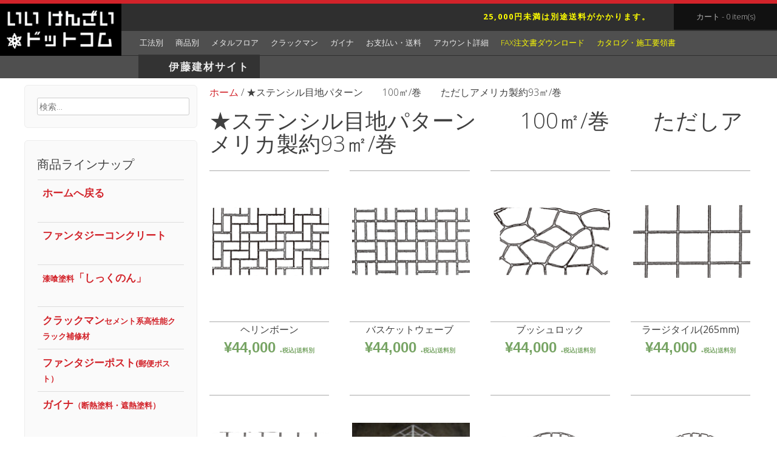

--- FILE ---
content_type: text/html; charset=UTF-8
request_url: https://ee-kenzai.com/product-category/p-stencil-joint-pattern-m/
body_size: 16163
content:
<!DOCTYPE html>
<html dir="ltr" lang="ja" prefix="og: https://ogp.me/ns#">
<head>
<meta charset="UTF-8">
<meta name="viewport" content="width=device-width, initial-scale=1">

<link href="//maxcdn.bootstrapcdn.com/font-awesome/4.2.0/css/font-awesome.min.css" rel="stylesheet">
<link rel="profile" href="https://gmpg.org/xfn/11">
<link rel="pingback" href="https://ee-kenzai.com/xmlrpc.php">
	<link rel="shortcut icon" href="https://ee-kenzai.com/wp-content/uploads/2020/07/スクリーンショット-2020-07-15-10.50.35.png" />
	<link rel="apple-touch-icon" sizes="144x144" href="https://ee-kenzai.com/wp-content/uploads/2019/11/tool20.gif" />
 
	<style>img:is([sizes="auto" i], [sizes^="auto," i]) { contain-intrinsic-size: 3000px 1500px }</style>
	
		<!-- All in One SEO 4.8.6 - aioseo.com -->
		<title>★ステンシル目地パターン 100㎡/巻 ただしアメリカ製約93㎡/巻 - いいけんざいドットコム</title>
	<meta name="robots" content="max-image-preview:large" />
	<link rel="canonical" href="https://ee-kenzai.com/product-category/p-stencil-joint-pattern-m/" />
	<meta name="generator" content="All in One SEO (AIOSEO) 4.8.6" />
		<script type="application/ld+json" class="aioseo-schema">
			{"@context":"https:\/\/schema.org","@graph":[{"@type":"BreadcrumbList","@id":"https:\/\/ee-kenzai.com\/product-category\/p-stencil-joint-pattern-m\/#breadcrumblist","itemListElement":[{"@type":"ListItem","@id":"https:\/\/ee-kenzai.com#listItem","position":1,"name":"\u5bb6","item":"https:\/\/ee-kenzai.com","nextItem":{"@type":"ListItem","@id":"https:\/\/ee-kenzai.com\/shop\/#listItem","name":"Shop"}},{"@type":"ListItem","@id":"https:\/\/ee-kenzai.com\/shop\/#listItem","position":2,"name":"Shop","item":"https:\/\/ee-kenzai.com\/shop\/","nextItem":{"@type":"ListItem","@id":"https:\/\/ee-kenzai.com\/product-category\/p-stencil-joint-pattern-m\/#listItem","name":"\u2605\u30b9\u30c6\u30f3\u30b7\u30eb\u76ee\u5730\u30d1\u30bf\u30fc\u30f3\u3000\u3000100\u33a1\/\u5dfb\u3000\u3000\u305f\u3060\u3057\u30a2\u30e1\u30ea\u30ab\u88fd\u7d0493\u33a1\/\u5dfb"},"previousItem":{"@type":"ListItem","@id":"https:\/\/ee-kenzai.com#listItem","name":"\u5bb6"}},{"@type":"ListItem","@id":"https:\/\/ee-kenzai.com\/product-category\/p-stencil-joint-pattern-m\/#listItem","position":3,"name":"\u2605\u30b9\u30c6\u30f3\u30b7\u30eb\u76ee\u5730\u30d1\u30bf\u30fc\u30f3\u3000\u3000100\u33a1\/\u5dfb\u3000\u3000\u305f\u3060\u3057\u30a2\u30e1\u30ea\u30ab\u88fd\u7d0493\u33a1\/\u5dfb","previousItem":{"@type":"ListItem","@id":"https:\/\/ee-kenzai.com\/shop\/#listItem","name":"Shop"}}]},{"@type":"CollectionPage","@id":"https:\/\/ee-kenzai.com\/product-category\/p-stencil-joint-pattern-m\/#collectionpage","url":"https:\/\/ee-kenzai.com\/product-category\/p-stencil-joint-pattern-m\/","name":"\u2605\u30b9\u30c6\u30f3\u30b7\u30eb\u76ee\u5730\u30d1\u30bf\u30fc\u30f3 100\u33a1\/\u5dfb \u305f\u3060\u3057\u30a2\u30e1\u30ea\u30ab\u88fd\u7d0493\u33a1\/\u5dfb - \u3044\u3044\u3051\u3093\u3056\u3044\u30c9\u30c3\u30c8\u30b3\u30e0","inLanguage":"ja","isPartOf":{"@id":"https:\/\/ee-kenzai.com\/#website"},"breadcrumb":{"@id":"https:\/\/ee-kenzai.com\/product-category\/p-stencil-joint-pattern-m\/#breadcrumblist"}},{"@type":"Organization","@id":"https:\/\/ee-kenzai.com\/#organization","name":"\u3044\u3044\u3051\u3093\u3056\u3044\u30c9\u30c3\u30c8\u30b3\u30e0","description":"\u30b9\u30bf\u30f3\u30d7\u30b3\u30f3\u30af\u30ea\u30fc\u30c8\u30fb\u30b9\u30c6\u30f3\u30b7\u30eb\u30b3\u30f3\u30af\u30ea\u30fc\u30c8\u30fb\u30de\u30eb\u30c1\u30d5\u30ed\u30fc\uff08\u30b9\u30d7\u30ec\u30fc\u30b3\u30f3\u30af\u30ea\u30fc\u30c8\uff09\u306a\u3069\u4e3b\u6750\u6599\u3001\u30c4\u30fc\u30eb\u306e\u3054\u8cfc\u5165\u306f\u3001\u4f0a\u85e4\u5efa\u6750\u306e\u30cd\u30c3\u30c8\u901a\u8ca9\u58f2\u3067\uff01\uff01","url":"https:\/\/ee-kenzai.com\/"},{"@type":"WebSite","@id":"https:\/\/ee-kenzai.com\/#website","url":"https:\/\/ee-kenzai.com\/","name":"\u3044\u3044\u3051\u3093\u3056\u3044\u30c9\u30c3\u30c8\u30b3\u30e0","description":"\u30b9\u30bf\u30f3\u30d7\u30b3\u30f3\u30af\u30ea\u30fc\u30c8\u30fb\u30b9\u30c6\u30f3\u30b7\u30eb\u30b3\u30f3\u30af\u30ea\u30fc\u30c8\u30fb\u30de\u30eb\u30c1\u30d5\u30ed\u30fc\uff08\u30b9\u30d7\u30ec\u30fc\u30b3\u30f3\u30af\u30ea\u30fc\u30c8\uff09\u306a\u3069\u4e3b\u6750\u6599\u3001\u30c4\u30fc\u30eb\u306e\u3054\u8cfc\u5165\u306f\u3001\u4f0a\u85e4\u5efa\u6750\u306e\u30cd\u30c3\u30c8\u901a\u8ca9\u58f2\u3067\uff01\uff01","inLanguage":"ja","publisher":{"@id":"https:\/\/ee-kenzai.com\/#organization"}}]}
		</script>
		<!-- All in One SEO -->

<link rel='dns-prefetch' href='//netdna.bootstrapcdn.com' />
<link rel='dns-prefetch' href='//fonts.googleapis.com' />
<link rel="alternate" type="application/rss+xml" title="いいけんざいドットコム &raquo; フィード" href="https://ee-kenzai.com/feed/" />
<link rel="alternate" type="application/rss+xml" title="いいけんざいドットコム &raquo; コメントフィード" href="https://ee-kenzai.com/comments/feed/" />
<link rel="alternate" type="application/rss+xml" title="いいけんざいドットコム &raquo; ★ステンシル目地パターン　　100㎡/巻　　ただしアメリカ製約93㎡/巻 カテゴリー のフィード" href="https://ee-kenzai.com/product-category/p-stencil-joint-pattern-m/feed/" />
<script type="text/javascript">
/* <![CDATA[ */
window._wpemojiSettings = {"baseUrl":"https:\/\/s.w.org\/images\/core\/emoji\/16.0.1\/72x72\/","ext":".png","svgUrl":"https:\/\/s.w.org\/images\/core\/emoji\/16.0.1\/svg\/","svgExt":".svg","source":{"concatemoji":"https:\/\/ee-kenzai.com\/wp-includes\/js\/wp-emoji-release.min.js?ver=6.8.3"}};
/*! This file is auto-generated */
!function(s,n){var o,i,e;function c(e){try{var t={supportTests:e,timestamp:(new Date).valueOf()};sessionStorage.setItem(o,JSON.stringify(t))}catch(e){}}function p(e,t,n){e.clearRect(0,0,e.canvas.width,e.canvas.height),e.fillText(t,0,0);var t=new Uint32Array(e.getImageData(0,0,e.canvas.width,e.canvas.height).data),a=(e.clearRect(0,0,e.canvas.width,e.canvas.height),e.fillText(n,0,0),new Uint32Array(e.getImageData(0,0,e.canvas.width,e.canvas.height).data));return t.every(function(e,t){return e===a[t]})}function u(e,t){e.clearRect(0,0,e.canvas.width,e.canvas.height),e.fillText(t,0,0);for(var n=e.getImageData(16,16,1,1),a=0;a<n.data.length;a++)if(0!==n.data[a])return!1;return!0}function f(e,t,n,a){switch(t){case"flag":return n(e,"\ud83c\udff3\ufe0f\u200d\u26a7\ufe0f","\ud83c\udff3\ufe0f\u200b\u26a7\ufe0f")?!1:!n(e,"\ud83c\udde8\ud83c\uddf6","\ud83c\udde8\u200b\ud83c\uddf6")&&!n(e,"\ud83c\udff4\udb40\udc67\udb40\udc62\udb40\udc65\udb40\udc6e\udb40\udc67\udb40\udc7f","\ud83c\udff4\u200b\udb40\udc67\u200b\udb40\udc62\u200b\udb40\udc65\u200b\udb40\udc6e\u200b\udb40\udc67\u200b\udb40\udc7f");case"emoji":return!a(e,"\ud83e\udedf")}return!1}function g(e,t,n,a){var r="undefined"!=typeof WorkerGlobalScope&&self instanceof WorkerGlobalScope?new OffscreenCanvas(300,150):s.createElement("canvas"),o=r.getContext("2d",{willReadFrequently:!0}),i=(o.textBaseline="top",o.font="600 32px Arial",{});return e.forEach(function(e){i[e]=t(o,e,n,a)}),i}function t(e){var t=s.createElement("script");t.src=e,t.defer=!0,s.head.appendChild(t)}"undefined"!=typeof Promise&&(o="wpEmojiSettingsSupports",i=["flag","emoji"],n.supports={everything:!0,everythingExceptFlag:!0},e=new Promise(function(e){s.addEventListener("DOMContentLoaded",e,{once:!0})}),new Promise(function(t){var n=function(){try{var e=JSON.parse(sessionStorage.getItem(o));if("object"==typeof e&&"number"==typeof e.timestamp&&(new Date).valueOf()<e.timestamp+604800&&"object"==typeof e.supportTests)return e.supportTests}catch(e){}return null}();if(!n){if("undefined"!=typeof Worker&&"undefined"!=typeof OffscreenCanvas&&"undefined"!=typeof URL&&URL.createObjectURL&&"undefined"!=typeof Blob)try{var e="postMessage("+g.toString()+"("+[JSON.stringify(i),f.toString(),p.toString(),u.toString()].join(",")+"));",a=new Blob([e],{type:"text/javascript"}),r=new Worker(URL.createObjectURL(a),{name:"wpTestEmojiSupports"});return void(r.onmessage=function(e){c(n=e.data),r.terminate(),t(n)})}catch(e){}c(n=g(i,f,p,u))}t(n)}).then(function(e){for(var t in e)n.supports[t]=e[t],n.supports.everything=n.supports.everything&&n.supports[t],"flag"!==t&&(n.supports.everythingExceptFlag=n.supports.everythingExceptFlag&&n.supports[t]);n.supports.everythingExceptFlag=n.supports.everythingExceptFlag&&!n.supports.flag,n.DOMReady=!1,n.readyCallback=function(){n.DOMReady=!0}}).then(function(){return e}).then(function(){var e;n.supports.everything||(n.readyCallback(),(e=n.source||{}).concatemoji?t(e.concatemoji):e.wpemoji&&e.twemoji&&(t(e.twemoji),t(e.wpemoji)))}))}((window,document),window._wpemojiSettings);
/* ]]> */
</script>
<style id='wp-emoji-styles-inline-css' type='text/css'>

	img.wp-smiley, img.emoji {
		display: inline !important;
		border: none !important;
		box-shadow: none !important;
		height: 1em !important;
		width: 1em !important;
		margin: 0 0.07em !important;
		vertical-align: -0.1em !important;
		background: none !important;
		padding: 0 !important;
	}
</style>
<link rel='stylesheet' id='wp-block-library-css' href='https://ee-kenzai.com/wp-includes/css/dist/block-library/style.min.css?ver=6.8.3' type='text/css' media='all' />
<style id='classic-theme-styles-inline-css' type='text/css'>
/*! This file is auto-generated */
.wp-block-button__link{color:#fff;background-color:#32373c;border-radius:9999px;box-shadow:none;text-decoration:none;padding:calc(.667em + 2px) calc(1.333em + 2px);font-size:1.125em}.wp-block-file__button{background:#32373c;color:#fff;text-decoration:none}
</style>
<style id='global-styles-inline-css' type='text/css'>
:root{--wp--preset--aspect-ratio--square: 1;--wp--preset--aspect-ratio--4-3: 4/3;--wp--preset--aspect-ratio--3-4: 3/4;--wp--preset--aspect-ratio--3-2: 3/2;--wp--preset--aspect-ratio--2-3: 2/3;--wp--preset--aspect-ratio--16-9: 16/9;--wp--preset--aspect-ratio--9-16: 9/16;--wp--preset--color--black: #000000;--wp--preset--color--cyan-bluish-gray: #abb8c3;--wp--preset--color--white: #ffffff;--wp--preset--color--pale-pink: #f78da7;--wp--preset--color--vivid-red: #cf2e2e;--wp--preset--color--luminous-vivid-orange: #ff6900;--wp--preset--color--luminous-vivid-amber: #fcb900;--wp--preset--color--light-green-cyan: #7bdcb5;--wp--preset--color--vivid-green-cyan: #00d084;--wp--preset--color--pale-cyan-blue: #8ed1fc;--wp--preset--color--vivid-cyan-blue: #0693e3;--wp--preset--color--vivid-purple: #9b51e0;--wp--preset--gradient--vivid-cyan-blue-to-vivid-purple: linear-gradient(135deg,rgba(6,147,227,1) 0%,rgb(155,81,224) 100%);--wp--preset--gradient--light-green-cyan-to-vivid-green-cyan: linear-gradient(135deg,rgb(122,220,180) 0%,rgb(0,208,130) 100%);--wp--preset--gradient--luminous-vivid-amber-to-luminous-vivid-orange: linear-gradient(135deg,rgba(252,185,0,1) 0%,rgba(255,105,0,1) 100%);--wp--preset--gradient--luminous-vivid-orange-to-vivid-red: linear-gradient(135deg,rgba(255,105,0,1) 0%,rgb(207,46,46) 100%);--wp--preset--gradient--very-light-gray-to-cyan-bluish-gray: linear-gradient(135deg,rgb(238,238,238) 0%,rgb(169,184,195) 100%);--wp--preset--gradient--cool-to-warm-spectrum: linear-gradient(135deg,rgb(74,234,220) 0%,rgb(151,120,209) 20%,rgb(207,42,186) 40%,rgb(238,44,130) 60%,rgb(251,105,98) 80%,rgb(254,248,76) 100%);--wp--preset--gradient--blush-light-purple: linear-gradient(135deg,rgb(255,206,236) 0%,rgb(152,150,240) 100%);--wp--preset--gradient--blush-bordeaux: linear-gradient(135deg,rgb(254,205,165) 0%,rgb(254,45,45) 50%,rgb(107,0,62) 100%);--wp--preset--gradient--luminous-dusk: linear-gradient(135deg,rgb(255,203,112) 0%,rgb(199,81,192) 50%,rgb(65,88,208) 100%);--wp--preset--gradient--pale-ocean: linear-gradient(135deg,rgb(255,245,203) 0%,rgb(182,227,212) 50%,rgb(51,167,181) 100%);--wp--preset--gradient--electric-grass: linear-gradient(135deg,rgb(202,248,128) 0%,rgb(113,206,126) 100%);--wp--preset--gradient--midnight: linear-gradient(135deg,rgb(2,3,129) 0%,rgb(40,116,252) 100%);--wp--preset--font-size--small: 13px;--wp--preset--font-size--medium: 20px;--wp--preset--font-size--large: 36px;--wp--preset--font-size--x-large: 42px;--wp--preset--spacing--20: 0.44rem;--wp--preset--spacing--30: 0.67rem;--wp--preset--spacing--40: 1rem;--wp--preset--spacing--50: 1.5rem;--wp--preset--spacing--60: 2.25rem;--wp--preset--spacing--70: 3.38rem;--wp--preset--spacing--80: 5.06rem;--wp--preset--shadow--natural: 6px 6px 9px rgba(0, 0, 0, 0.2);--wp--preset--shadow--deep: 12px 12px 50px rgba(0, 0, 0, 0.4);--wp--preset--shadow--sharp: 6px 6px 0px rgba(0, 0, 0, 0.2);--wp--preset--shadow--outlined: 6px 6px 0px -3px rgba(255, 255, 255, 1), 6px 6px rgba(0, 0, 0, 1);--wp--preset--shadow--crisp: 6px 6px 0px rgba(0, 0, 0, 1);}:where(.is-layout-flex){gap: 0.5em;}:where(.is-layout-grid){gap: 0.5em;}body .is-layout-flex{display: flex;}.is-layout-flex{flex-wrap: wrap;align-items: center;}.is-layout-flex > :is(*, div){margin: 0;}body .is-layout-grid{display: grid;}.is-layout-grid > :is(*, div){margin: 0;}:where(.wp-block-columns.is-layout-flex){gap: 2em;}:where(.wp-block-columns.is-layout-grid){gap: 2em;}:where(.wp-block-post-template.is-layout-flex){gap: 1.25em;}:where(.wp-block-post-template.is-layout-grid){gap: 1.25em;}.has-black-color{color: var(--wp--preset--color--black) !important;}.has-cyan-bluish-gray-color{color: var(--wp--preset--color--cyan-bluish-gray) !important;}.has-white-color{color: var(--wp--preset--color--white) !important;}.has-pale-pink-color{color: var(--wp--preset--color--pale-pink) !important;}.has-vivid-red-color{color: var(--wp--preset--color--vivid-red) !important;}.has-luminous-vivid-orange-color{color: var(--wp--preset--color--luminous-vivid-orange) !important;}.has-luminous-vivid-amber-color{color: var(--wp--preset--color--luminous-vivid-amber) !important;}.has-light-green-cyan-color{color: var(--wp--preset--color--light-green-cyan) !important;}.has-vivid-green-cyan-color{color: var(--wp--preset--color--vivid-green-cyan) !important;}.has-pale-cyan-blue-color{color: var(--wp--preset--color--pale-cyan-blue) !important;}.has-vivid-cyan-blue-color{color: var(--wp--preset--color--vivid-cyan-blue) !important;}.has-vivid-purple-color{color: var(--wp--preset--color--vivid-purple) !important;}.has-black-background-color{background-color: var(--wp--preset--color--black) !important;}.has-cyan-bluish-gray-background-color{background-color: var(--wp--preset--color--cyan-bluish-gray) !important;}.has-white-background-color{background-color: var(--wp--preset--color--white) !important;}.has-pale-pink-background-color{background-color: var(--wp--preset--color--pale-pink) !important;}.has-vivid-red-background-color{background-color: var(--wp--preset--color--vivid-red) !important;}.has-luminous-vivid-orange-background-color{background-color: var(--wp--preset--color--luminous-vivid-orange) !important;}.has-luminous-vivid-amber-background-color{background-color: var(--wp--preset--color--luminous-vivid-amber) !important;}.has-light-green-cyan-background-color{background-color: var(--wp--preset--color--light-green-cyan) !important;}.has-vivid-green-cyan-background-color{background-color: var(--wp--preset--color--vivid-green-cyan) !important;}.has-pale-cyan-blue-background-color{background-color: var(--wp--preset--color--pale-cyan-blue) !important;}.has-vivid-cyan-blue-background-color{background-color: var(--wp--preset--color--vivid-cyan-blue) !important;}.has-vivid-purple-background-color{background-color: var(--wp--preset--color--vivid-purple) !important;}.has-black-border-color{border-color: var(--wp--preset--color--black) !important;}.has-cyan-bluish-gray-border-color{border-color: var(--wp--preset--color--cyan-bluish-gray) !important;}.has-white-border-color{border-color: var(--wp--preset--color--white) !important;}.has-pale-pink-border-color{border-color: var(--wp--preset--color--pale-pink) !important;}.has-vivid-red-border-color{border-color: var(--wp--preset--color--vivid-red) !important;}.has-luminous-vivid-orange-border-color{border-color: var(--wp--preset--color--luminous-vivid-orange) !important;}.has-luminous-vivid-amber-border-color{border-color: var(--wp--preset--color--luminous-vivid-amber) !important;}.has-light-green-cyan-border-color{border-color: var(--wp--preset--color--light-green-cyan) !important;}.has-vivid-green-cyan-border-color{border-color: var(--wp--preset--color--vivid-green-cyan) !important;}.has-pale-cyan-blue-border-color{border-color: var(--wp--preset--color--pale-cyan-blue) !important;}.has-vivid-cyan-blue-border-color{border-color: var(--wp--preset--color--vivid-cyan-blue) !important;}.has-vivid-purple-border-color{border-color: var(--wp--preset--color--vivid-purple) !important;}.has-vivid-cyan-blue-to-vivid-purple-gradient-background{background: var(--wp--preset--gradient--vivid-cyan-blue-to-vivid-purple) !important;}.has-light-green-cyan-to-vivid-green-cyan-gradient-background{background: var(--wp--preset--gradient--light-green-cyan-to-vivid-green-cyan) !important;}.has-luminous-vivid-amber-to-luminous-vivid-orange-gradient-background{background: var(--wp--preset--gradient--luminous-vivid-amber-to-luminous-vivid-orange) !important;}.has-luminous-vivid-orange-to-vivid-red-gradient-background{background: var(--wp--preset--gradient--luminous-vivid-orange-to-vivid-red) !important;}.has-very-light-gray-to-cyan-bluish-gray-gradient-background{background: var(--wp--preset--gradient--very-light-gray-to-cyan-bluish-gray) !important;}.has-cool-to-warm-spectrum-gradient-background{background: var(--wp--preset--gradient--cool-to-warm-spectrum) !important;}.has-blush-light-purple-gradient-background{background: var(--wp--preset--gradient--blush-light-purple) !important;}.has-blush-bordeaux-gradient-background{background: var(--wp--preset--gradient--blush-bordeaux) !important;}.has-luminous-dusk-gradient-background{background: var(--wp--preset--gradient--luminous-dusk) !important;}.has-pale-ocean-gradient-background{background: var(--wp--preset--gradient--pale-ocean) !important;}.has-electric-grass-gradient-background{background: var(--wp--preset--gradient--electric-grass) !important;}.has-midnight-gradient-background{background: var(--wp--preset--gradient--midnight) !important;}.has-small-font-size{font-size: var(--wp--preset--font-size--small) !important;}.has-medium-font-size{font-size: var(--wp--preset--font-size--medium) !important;}.has-large-font-size{font-size: var(--wp--preset--font-size--large) !important;}.has-x-large-font-size{font-size: var(--wp--preset--font-size--x-large) !important;}
:where(.wp-block-post-template.is-layout-flex){gap: 1.25em;}:where(.wp-block-post-template.is-layout-grid){gap: 1.25em;}
:where(.wp-block-columns.is-layout-flex){gap: 2em;}:where(.wp-block-columns.is-layout-grid){gap: 2em;}
:root :where(.wp-block-pullquote){font-size: 1.5em;line-height: 1.6;}
</style>
<link rel='stylesheet' id='pisol-ewcl-css' href='https://ee-kenzai.com/wp-content/plugins/export-woocommerce-customer-list/public/css/pisol-ewcl-public.css?ver=2.1.90' type='text/css' media='all' />
<link rel='stylesheet' id='woocommerce-layout-css' href='https://ee-kenzai.com/wp-content/plugins/woocommerce/assets/css/woocommerce-layout.css?ver=10.1.3' type='text/css' media='all' />
<link rel='stylesheet' id='woocommerce-smallscreen-css' href='https://ee-kenzai.com/wp-content/plugins/woocommerce/assets/css/woocommerce-smallscreen.css?ver=10.1.3' type='text/css' media='only screen and (max-width: 768px)' />
<link rel='stylesheet' id='woocommerce-general-css' href='https://ee-kenzai.com/wp-content/plugins/woocommerce/assets/css/woocommerce.css?ver=10.1.3' type='text/css' media='all' />
<style id='woocommerce-inline-inline-css' type='text/css'>
.woocommerce form .form-row .required { visibility: visible; }
</style>
<link rel='stylesheet' id='brands-styles-css' href='https://ee-kenzai.com/wp-content/plugins/woocommerce/assets/css/brands.css?ver=10.1.3' type='text/css' media='all' />
<link rel='stylesheet' id='sporta-font-awesome-css' href='//netdna.bootstrapcdn.com/font-awesome/4.7.0/css/font-awesome.min.css?ver=4.7.0' type='text/css' media='all' />
<link rel='stylesheet' id='sporta-style-css' href='https://ee-kenzai.com/wp-content/themes/sporta/style.css?ver=6.8.3' type='text/css' media='all' />
<link rel='stylesheet' id='sporta-oswald-css' href='//fonts.googleapis.com/css?family=Open+Sans%3A400%2C300%2C400italic%2C600%2C700&#038;ver=6.8.3' type='text/css' media='all' />
<link rel='stylesheet' id='sporta-source-sans-css' href='//fonts.googleapis.com/css?family=Open+Sans%3A400%2C300%2C400italic%2C600%2C700&#038;ver=6.8.3' type='text/css' media='all' />
<link rel='stylesheet' id='sporta-woocommerce-css' href='https://ee-kenzai.com/wp-content/themes/sporta/css/woocommerce.css?ver=6.8.3' type='text/css' media='all' />
<link rel='stylesheet' id='sporta-menu-css' href='https://ee-kenzai.com/wp-content/themes/sporta/css/jPushMenu.css?ver=6.8.3' type='text/css' media='all' />
<link rel='stylesheet' id='fancybox-css' href='https://ee-kenzai.com/wp-content/plugins/easy-fancybox/fancybox/1.5.4/jquery.fancybox.min.css?ver=6.8.3' type='text/css' media='screen' />
<style id='fancybox-inline-css' type='text/css'>
#fancybox-outer{background:#ffffff}#fancybox-content{background:#ffffff;border-color:#ffffff;color:#000000;}#fancybox-title,#fancybox-title-float-main{color:#fff}
</style>
<link rel='stylesheet' id='googleFonts-css' href='//fonts.googleapis.com/css?family=Open+Sans%3A400%2C300%2C400italic%2C600%2C700&#038;ver=6.8.3' type='text/css' media='all' />
<script type="text/javascript" src="https://ee-kenzai.com/wp-includes/js/jquery/jquery.min.js?ver=3.7.1" id="jquery-core-js"></script>
<script type="text/javascript" src="https://ee-kenzai.com/wp-includes/js/jquery/jquery-migrate.min.js?ver=3.4.1" id="jquery-migrate-js"></script>
<script type="text/javascript" src="https://ee-kenzai.com/wp-content/plugins/export-woocommerce-customer-list/public/js/pisol-ewcl-public.js?ver=2.1.90" id="pisol-ewcl-js"></script>
<script type="text/javascript" src="https://ee-kenzai.com/wp-content/plugins/woocommerce/assets/js/jquery-blockui/jquery.blockUI.min.js?ver=2.7.0-wc.10.1.3" id="jquery-blockui-js" defer="defer" data-wp-strategy="defer"></script>
<script type="text/javascript" id="wc-add-to-cart-js-extra">
/* <![CDATA[ */
var wc_add_to_cart_params = {"ajax_url":"\/wp-admin\/admin-ajax.php","wc_ajax_url":"\/?wc-ajax=%%endpoint%%","i18n_view_cart":"\u304a\u8cb7\u3044\u7269\u30ab\u30b4\u3092\u8868\u793a","cart_url":"https:\/\/ee-kenzai.com\/cart\/","is_cart":"","cart_redirect_after_add":"yes"};
/* ]]> */
</script>
<script type="text/javascript" src="https://ee-kenzai.com/wp-content/plugins/woocommerce/assets/js/frontend/add-to-cart.min.js?ver=10.1.3" id="wc-add-to-cart-js" defer="defer" data-wp-strategy="defer"></script>
<script type="text/javascript" src="https://ee-kenzai.com/wp-content/plugins/woocommerce/assets/js/js-cookie/js.cookie.min.js?ver=2.1.4-wc.10.1.3" id="js-cookie-js" defer="defer" data-wp-strategy="defer"></script>
<script type="text/javascript" id="woocommerce-js-extra">
/* <![CDATA[ */
var woocommerce_params = {"ajax_url":"\/wp-admin\/admin-ajax.php","wc_ajax_url":"\/?wc-ajax=%%endpoint%%","i18n_password_show":"\u30d1\u30b9\u30ef\u30fc\u30c9\u3092\u8868\u793a","i18n_password_hide":"\u30d1\u30b9\u30ef\u30fc\u30c9\u3092\u96a0\u3059"};
/* ]]> */
</script>
<script type="text/javascript" src="https://ee-kenzai.com/wp-content/plugins/woocommerce/assets/js/frontend/woocommerce.min.js?ver=10.1.3" id="woocommerce-js" defer="defer" data-wp-strategy="defer"></script>
<script type="text/javascript" src="https://ee-kenzai.com/wp-content/themes/sporta/js/jPushMenu.js?ver=6.8.3" id="sporta-pushMenu-js"></script>
<link rel="https://api.w.org/" href="https://ee-kenzai.com/wp-json/" /><link rel="alternate" title="JSON" type="application/json" href="https://ee-kenzai.com/wp-json/wp/v2/product_cat/288" /><link rel="EditURI" type="application/rsd+xml" title="RSD" href="https://ee-kenzai.com/xmlrpc.php?rsd" />
<meta name="generator" content="WordPress 6.8.3" />
<meta name="generator" content="WooCommerce 10.1.3" />
<!--[if lt IE 9]>
<script src="https://ee-kenzai.com/wp-content/themes/sporta/js/html5shiv.js"></script>
<![endif]-->
	<!-- sporta customizer CSS -->
	<style>
		body {
			border-color: ;
		}
		a, .product_list_widget a, .site-footer a {
			color: ;      
		}
		
		a:hover, .cbp-spmenu a:hover, .main-navigation li:hover > a, .main-navigation ul ul li:hover a, .social-media-icons .fa:hover {    
			color: ; 
		}  
	 
		.amount, a:focus, a:active { color:  !important; } 
	    button.red, .featured-title, .latest-title, button span { background: ; }    
		  
		blockquote, .latest-products, #sequence, .site-footer, .site-header, .plus { border-color: ; }  
		 
	    button, input[type="button"], input[type="reset"], input[type="submit"] { background: ; border-color: ; }  
		 
		button:hover, input[type="button"]:hover, input[type="reset"]:hover, input[type="submit"]:hover { border-color: ; background: ; }
		
		#site-navigation button:hover { background: none; }  
		 
	</style>
<link href="//maxcdn.bootstrapcdn.com/font-awesome/4.2.0/css/font-awesome.min.css"  rel="stylesheet">	<noscript><style>.woocommerce-product-gallery{ opacity: 1 !important; }</style></noscript>
			<style type="text/css" id="wp-custom-css">
			.alphabet {
    font-size: 102%;
    font-weight: bolder;
}

.menu-item-8394 a {
    font-size: 1.3em;
    font-weight: bold;
    letter-spacing: 2px;
    background-color: #333;
    margin: 0 0.5em;
    padding: 0.4em 1em 0.4em 50px;
text-align:right;
    height: 100%;
}
.summary.entry-summary .woocommerce-product-details__short-description p a{
	display:none !important;
}

@media screen and (max-width: 959px) {
	/* 959px以下に適用されるCSS（タブレット用） */

.top-nav {
    width: 100%;
    text-align: left;
    padding: 90px 10px 0px 20px;
    height: 84px;
    color: #b3b3b3;
}
}


.logged-out .woocommerce-tabs .wc-tabs-wrapper{
	display:none;
}		</style>
		
<!-- My Custom CSS Start -->
<style type="text/css">
/* Plugin Author: Salvatore Noschese */
@import url('https://ee-kenzai.com/wp-content/themes/sporta/inc/my_style.css?1755700498');
/* Also known as: DarkWolf - http://www.darkwolf.it/ */
</style>
<!-- My Custom CSS End -->
</head>

<body class="archive tax-product_cat term-p-stencil-joint-pattern-m term-288 wp-theme-sporta theme-sporta woocommerce woocommerce-page woocommerce-no-js group-blog">

	<div id="page" class="hfeed site">
<!--
		<a class="skip-link screen-reader-text" href="#content">Skip to content</a>
-->
	<!-- #masthead --> 

	<!-- Right menu element-->
	<nav class="cbp-spmenu cbp-spmenu-vertical cbp-spmenu-right">
		<h3>Menu</h3>
		<div class="menu-menu-1-container"><ul id="menu-menu-1" class="menu"><li id="menu-item-4033" class="menu-item menu-item-type-post_type menu-item-object-page menu-item-has-children menu-item-4033"><a href="https://ee-kenzai.com/fantasy-concrete/">工法別</a>
<ul class="sub-menu">
	<li id="menu-item-4035" class="menu-item menu-item-type-post_type menu-item-object-page menu-item-4035"><a href="https://ee-kenzai.com/fantasy-concrete/fantasy-concrete-construction/stamp-concrete-construction/">スタンプコンクリート</a></li>
	<li id="menu-item-4036" class="menu-item menu-item-type-post_type menu-item-object-page menu-item-4036"><a href="https://ee-kenzai.com/fantasy-concrete/fantasy-concrete-construction/stencil-concrete-construction/">ステンシルコンクリート</a></li>
	<li id="menu-item-4037" class="menu-item menu-item-type-post_type menu-item-object-page menu-item-4037"><a href="https://ee-kenzai.com/fantasy-concrete/fantasy-concrete-construction/multi-construction/">マルチフロー <span>(スプレーコンクリート)</span></a></li>
	<li id="menu-item-4038" class="menu-item menu-item-type-post_type menu-item-object-page menu-item-4038"><a href="https://ee-kenzai.com/fantasy-concrete/fantasy-concrete-construction/fantasy-stain-construction/">ファンタジーステイン</a></li>
	<li id="menu-item-4039" class="menu-item menu-item-type-post_type menu-item-object-page menu-item-4039"><a href="https://ee-kenzai.com/fantasy-concrete/fantasy-concrete-construction/art-cort-construction/">アートコート</a></li>
	<li id="menu-item-4040" class="menu-item menu-item-type-post_type menu-item-object-page menu-item-4040"><a href="https://ee-kenzai.com/fantasy-concrete/fantasy-concrete-construction/fantasy-tile-construction/">ファンタジータイル</a></li>
	<li id="menu-item-4041" class="menu-item menu-item-type-post_type menu-item-object-page menu-item-4041"><a href="https://ee-kenzai.com/fantasy-concrete/fantasy-concrete-construction/color-concrete-construction/">カラーコンクリート</a></li>
	<li id="menu-item-4042" class="menu-item menu-item-type-post_type menu-item-object-page menu-item-4042"><a href="https://ee-kenzai.com/fantasy-concrete/fantasy-concrete-construction/color-mortar-construction/">カラーモルタル</a></li>
</ul>
</li>
<li id="menu-item-4032" class="menu-item menu-item-type-post_type menu-item-object-page menu-item-has-children menu-item-4032"><a href="https://ee-kenzai.com/fantasy-concrete/">商品別</a>
<ul class="sub-menu">
	<li id="menu-item-4052" class="menu-item menu-item-type-post_type menu-item-object-page menu-item-4052"><a href="https://ee-kenzai.com/fantasy-concrete/fantasy-concrete-product/stencil-product/">ステンシル（目地）</a></li>
	<li id="menu-item-4053" class="menu-item menu-item-type-post_type menu-item-object-page menu-item-4053"><a href="https://ee-kenzai.com/fantasy-concrete/fantasy-concrete-product/stamp-mat-product/">スタンプコンクリート用型押しマット</a></li>
	<li id="menu-item-4054" class="menu-item menu-item-type-post_type menu-item-object-page menu-item-4054"><a href="https://ee-kenzai.com/fantasy-concrete/fantasy-concrete-product/tool-product/">ツール各種</a></li>
	<li id="menu-item-7975" class="menu-item menu-item-type-post_type menu-item-object-page menu-item-7975"><a href="https://ee-kenzai.com/fantasy-concrete/fantasy-concrete-product/color-hardener-product/ch-stamp-concrete/">カラーハードナー（カラーセメント）</a></li>
	<li id="menu-item-4056" class="menu-item menu-item-type-post_type menu-item-object-page menu-item-4056"><a href="https://ee-kenzai.com/fantasy-concrete/fantasy-concrete-product/releaser-product/">液体・パウダーリリーサー（スタンプ用離型剤）</a></li>
	<li id="menu-item-4057" class="menu-item menu-item-type-post_type menu-item-object-page menu-item-4057"><a href="https://ee-kenzai.com/fantasy-concrete/fantasy-concrete-product/sealer-product-product/">シーラー（トップコート）</a></li>
	<li id="menu-item-4058" class="menu-item menu-item-type-post_type menu-item-object-page menu-item-4058"><a href="https://ee-kenzai.com/fantasy-concrete/fantasy-concrete-product/primer-product/">プライマーその他</a></li>
	<li id="menu-item-4044" class="menu-item menu-item-type-post_type menu-item-object-page menu-item-4044"><a href="https://ee-kenzai.com/fantasy-concrete/fantasy-concrete-product/stain-product/">コンクリート着色剤　各種ステイン</a></li>
</ul>
</li>
<li id="menu-item-9498" class="menu-item menu-item-type-post_type menu-item-object-page menu-item-9498"><a href="https://ee-kenzai.com/metal_floor/">メタルフロア</a></li>
<li id="menu-item-4062" class="menu-item menu-item-type-post_type menu-item-object-page menu-item-4062"><a href="https://ee-kenzai.com/crackman/">クラックマン</a></li>
<li id="menu-item-4061" class="menu-item menu-item-type-post_type menu-item-object-page menu-item-4061"><a href="https://ee-kenzai.com/gaina/">ガイナ</a></li>
<li id="menu-item-4553" class="menu-item menu-item-type-post_type menu-item-object-page menu-item-4553"><a href="https://ee-kenzai.com/siharai/">お支払い・送料</a></li>
<li id="menu-item-4067" class="menu-item menu-item-type-custom menu-item-object-custom menu-item-4067"><a href="http://ee-kenzai.com/my-account/edit-account/">アカウント詳細</a></li>
<li id="menu-item-7986" class="menu-item menu-item-type-custom menu-item-object-custom menu-item-7986"><a href="http://koukokuya.info/wp-content/uploads/2020/05/%E6%B3%A8%E6%96%87%E6%9B%B8.pdf">FAX注文書ダウンロード</a></li>
<li id="menu-item-7987" class="menu-item menu-item-type-custom menu-item-object-custom menu-item-7987"><a href="http://www.ito-kenzai.co.jp/ctlg/">カタログ・施工要領書</a></li>
<li id="menu-item-8394" class="menu-item menu-item-type-custom menu-item-object-custom menu-item-8394"><a href="http://www.ito-kenzai.co.jp/">伊藤建材サイト</a></li>
</ul></div>	</nav><!-- cbp-spmenu -->  
	


	<section id="content" class="site-content"> 

<div class="grid grid-pad">
<div class="col-9-12 product-archive-container">
	<div id="primary" class="content-area"><main id="main" class="site-main" role="main"><nav class="woocommerce-breadcrumb" aria-label="Breadcrumb"><a href="https://ee-kenzai.com">ホーム</a>&nbsp;&#47;&nbsp;★ステンシル目地パターン　　100㎡/巻　　ただしアメリカ製約93㎡/巻</nav>
		
			<h1 class="page-title">★ステンシル目地パターン　　100㎡/巻　　ただしアメリカ製約93㎡/巻</h1>

		
		
		
			<div class="woocommerce-notices-wrapper"></div><p class="woocommerce-result-count" role="alert" aria-relevant="all" >
	全20件を表示</p>
<form class="woocommerce-ordering" method="get">
		<select
		name="orderby"
		class="orderby"
					aria-label="ストアでの注文"
			>
					<option value="menu_order"  selected='selected'>デフォルト表示</option>
					<option value="popularity" >人気順</option>
					<option value="date" >新しい順に並べ替え</option>
					<option value="price" >価格順: 安い	高い</option>
					<option value="price-desc" >価格順: 高い	安い</option>
			</select>
	<input type="hidden" name="paged" value="1" />
	</form>

			<ul class="products columns-4">

				
				
					<li class="post-47 product type-product status-publish has-post-thumbnail product_cat-p-stencil-joint-pattern-m product_cat-stencil-joint product_cat-p-stencil-joint-pattern product_cat-stencil product_cat-stencil-concrete product_cat-multi product_tag-stencilmegi product_tag-stencil product_tag-stencilpattern product_tag-mulchflowtool product_tag-fantasystencil first instock taxable shipping-taxable purchasable product-type-simple">
	<a href="https://ee-kenzai.com/product/st-002/" class="woocommerce-LoopProduct-link woocommerce-loop-product__link">
	<a href="https://ee-kenzai.com/product/st-002/">
    
        <div class="front-product-image"> 
        
			<span class="middle-align"></span>
			<img width="400" height="230" src="https://ee-kenzai.com/wp-content/uploads/2023/02/ヘリンボーン-400x230.png" class="attachment-archive-thumb size-archive-thumb wp-post-image" alt="" decoding="async" fetchpriority="high" srcset="https://ee-kenzai.com/wp-content/uploads/2023/02/ヘリンボーン-400x230.png 400w, https://ee-kenzai.com/wp-content/uploads/2023/02/ヘリンボーン-300x172.png 300w, https://ee-kenzai.com/wp-content/uploads/2023/02/ヘリンボーン-1024x588.png 1024w, https://ee-kenzai.com/wp-content/uploads/2023/02/ヘリンボーン-768x441.png 768w, https://ee-kenzai.com/wp-content/uploads/2023/02/ヘリンボーン-600x345.png 600w, https://ee-kenzai.com/wp-content/uploads/2023/02/ヘリンボーン.png 1050w" sizes="(max-width: 400px) 100vw, 400px" />    
        
        </div> 

		<h3>ヘリンボーン</h3>
		
	<span class="price"><span class="woocommerce-Price-amount amount"><bdi><span class="woocommerce-Price-currencySymbol">&yen;</span>44,000</bdi></span> <small class="woocommerce-price-suffix">税込|送料別</small></span>

	</a>

</li> 
				
					<li class="post-978 product type-product status-publish has-post-thumbnail product_cat-p-stencil-joint-pattern-m product_cat-stencil-joint product_cat-p-stencil-joint-pattern product_cat-stencil-concrete product_cat-multi product_tag-fantasystencil product_tag-stencilmegi product_tag-stencil product_tag-stencilpattern product_tag-mulchflowtool  instock taxable shipping-taxable purchasable product-type-simple">
	<a href="https://ee-kenzai.com/product/st-003/" class="woocommerce-LoopProduct-link woocommerce-loop-product__link">
	<a href="https://ee-kenzai.com/product/st-003/">
    
        <div class="front-product-image"> 
        
			<span class="middle-align"></span>
			<img width="400" height="230" src="https://ee-kenzai.com/wp-content/uploads/2023/02/バスケットウェーブ-400x230.png" class="attachment-archive-thumb size-archive-thumb wp-post-image" alt="" decoding="async" srcset="https://ee-kenzai.com/wp-content/uploads/2023/02/バスケットウェーブ-400x230.png 400w, https://ee-kenzai.com/wp-content/uploads/2023/02/バスケットウェーブ-300x172.png 300w, https://ee-kenzai.com/wp-content/uploads/2023/02/バスケットウェーブ-1024x588.png 1024w, https://ee-kenzai.com/wp-content/uploads/2023/02/バスケットウェーブ-768x441.png 768w, https://ee-kenzai.com/wp-content/uploads/2023/02/バスケットウェーブ-600x345.png 600w, https://ee-kenzai.com/wp-content/uploads/2023/02/バスケットウェーブ.png 1050w" sizes="(max-width: 400px) 100vw, 400px" />    
        
        </div> 

		<h3>バスケットウェーブ</h3>
		
	<span class="price"><span class="woocommerce-Price-amount amount"><bdi><span class="woocommerce-Price-currencySymbol">&yen;</span>44,000</bdi></span> <small class="woocommerce-price-suffix">税込|送料別</small></span>

	</a>

</li> 
				
					<li class="post-979 product type-product status-publish has-post-thumbnail product_cat-p-stencil-joint-pattern-m product_cat-stencil-joint product_cat-p-stencil-joint-pattern product_cat-stencil-concrete product_cat-multi product_tag-fantasystencil product_tag-stencilmegi product_tag-stencil product_tag-stencilpattern product_tag-mulchflowtool  instock taxable shipping-taxable purchasable product-type-simple">
	<a href="https://ee-kenzai.com/product/st-007/" class="woocommerce-LoopProduct-link woocommerce-loop-product__link">
	<a href="https://ee-kenzai.com/product/st-007/">
    
        <div class="front-product-image"> 
        
			<span class="middle-align"></span>
			<img width="400" height="230" src="https://ee-kenzai.com/wp-content/uploads/2023/02/ブッシュロック-400x230.png" class="attachment-archive-thumb size-archive-thumb wp-post-image" alt="" decoding="async" srcset="https://ee-kenzai.com/wp-content/uploads/2023/02/ブッシュロック-400x230.png 400w, https://ee-kenzai.com/wp-content/uploads/2023/02/ブッシュロック-300x172.png 300w, https://ee-kenzai.com/wp-content/uploads/2023/02/ブッシュロック-1024x588.png 1024w, https://ee-kenzai.com/wp-content/uploads/2023/02/ブッシュロック-768x441.png 768w, https://ee-kenzai.com/wp-content/uploads/2023/02/ブッシュロック-600x345.png 600w, https://ee-kenzai.com/wp-content/uploads/2023/02/ブッシュロック.png 1050w" sizes="(max-width: 400px) 100vw, 400px" />    
        
        </div> 

		<h3>ブッシュロック</h3>
		
	<span class="price"><span class="woocommerce-Price-amount amount"><bdi><span class="woocommerce-Price-currencySymbol">&yen;</span>44,000</bdi></span> <small class="woocommerce-price-suffix">税込|送料別</small></span>

	</a>

</li> 
				
					<li class="post-980 product type-product status-publish has-post-thumbnail product_cat-p-stencil-joint-pattern-m product_cat-stencil-joint product_cat-p-stencil-joint-pattern product_cat-stencil-concrete product_cat-multi product_tag-fantasystencil product_tag-stencilmegi product_tag-stencil product_tag-stencilpattern product_tag-mulchflowtool last instock taxable shipping-taxable purchasable product-type-simple">
	<a href="https://ee-kenzai.com/product/st-004/" class="woocommerce-LoopProduct-link woocommerce-loop-product__link">
	<a href="https://ee-kenzai.com/product/st-004/">
    
        <div class="front-product-image"> 
        
			<span class="middle-align"></span>
			<img width="400" height="244" src="https://ee-kenzai.com/wp-content/uploads/2019/11/st-004-400x244.png" class="attachment-archive-thumb size-archive-thumb wp-post-image" alt="" decoding="async" loading="lazy" srcset="https://ee-kenzai.com/wp-content/uploads/2019/11/st-004-400x244.png 400w, https://ee-kenzai.com/wp-content/uploads/2019/11/st-004-300x183.png 300w, https://ee-kenzai.com/wp-content/uploads/2019/11/st-004-1024x624.png 1024w, https://ee-kenzai.com/wp-content/uploads/2019/11/st-004-768x468.png 768w, https://ee-kenzai.com/wp-content/uploads/2019/11/st-004-600x366.png 600w, https://ee-kenzai.com/wp-content/uploads/2019/11/st-004.png 1070w" sizes="auto, (max-width: 400px) 100vw, 400px" />    
        
        </div> 

		<h3>ラージタイル(265mm)</h3>
		
	<span class="price"><span class="woocommerce-Price-amount amount"><bdi><span class="woocommerce-Price-currencySymbol">&yen;</span>44,000</bdi></span> <small class="woocommerce-price-suffix">税込|送料別</small></span>

	</a>

</li> 
				
					<li class="post-981 product type-product status-publish has-post-thumbnail product_cat-p-stencil-joint-pattern-m product_cat-stencil-joint product_cat-p-stencil-joint-pattern product_cat-stencil-concrete product_cat-multi product_tag-mulchflowtool product_tag-fantasystencil product_tag-stencilmegi product_tag-stencil product_tag-stencilpattern first instock taxable shipping-taxable purchasable product-type-simple">
	<a href="https://ee-kenzai.com/product/st-001/" class="woocommerce-LoopProduct-link woocommerce-loop-product__link">
	<a href="https://ee-kenzai.com/product/st-001/">
    
        <div class="front-product-image"> 
        
			<span class="middle-align"></span>
			<img width="400" height="230" src="https://ee-kenzai.com/wp-content/uploads/2023/02/ランニングボンド-400x230.png" class="attachment-archive-thumb size-archive-thumb wp-post-image" alt="" decoding="async" loading="lazy" srcset="https://ee-kenzai.com/wp-content/uploads/2023/02/ランニングボンド-400x230.png 400w, https://ee-kenzai.com/wp-content/uploads/2023/02/ランニングボンド-300x172.png 300w, https://ee-kenzai.com/wp-content/uploads/2023/02/ランニングボンド-1024x588.png 1024w, https://ee-kenzai.com/wp-content/uploads/2023/02/ランニングボンド-768x441.png 768w, https://ee-kenzai.com/wp-content/uploads/2023/02/ランニングボンド-600x345.png 600w, https://ee-kenzai.com/wp-content/uploads/2023/02/ランニングボンド.png 1050w" sizes="auto, (max-width: 400px) 100vw, 400px" />    
        
        </div> 

		<h3>ランニングボンド</h3>
		
	<span class="price"><span class="woocommerce-Price-amount amount"><bdi><span class="woocommerce-Price-currencySymbol">&yen;</span>44,000</bdi></span> <small class="woocommerce-price-suffix">税込|送料別</small></span>

	</a>

</li> 
				
					<li class="post-982 product type-product status-publish has-post-thumbnail product_cat-p-stencil-joint-pattern-m product_cat-stencil-joint product_cat-p-stencil-joint-pattern product_cat-stencil-concrete product_cat-multi product_tag-mulchflowtool product_tag-fantasystencil product_tag-stencilmegi product_tag-stencil product_tag-stencilpattern  instock taxable shipping-taxable purchasable product-type-simple">
	<a href="https://ee-kenzai.com/product/st-012/" class="woocommerce-LoopProduct-link woocommerce-loop-product__link">
	<a href="https://ee-kenzai.com/product/st-012/">
    
        <div class="front-product-image"> 
        
			<span class="middle-align"></span>
			<img width="105" height="75" src="https://ee-kenzai.com/wp-content/uploads/2019/11/dia-s.jpg" class="attachment-archive-thumb size-archive-thumb wp-post-image" alt="" decoding="async" loading="lazy" />    
        
        </div> 

		<h3>・ダイヤモンド</h3>
		
	<span class="price"><span class="woocommerce-Price-amount amount"><bdi><span class="woocommerce-Price-currencySymbol">&yen;</span>19,800</bdi></span> <small class="woocommerce-price-suffix">税込|送料別</small></span>

	</a>

</li> 
				
					<li class="post-983 product type-product status-publish has-post-thumbnail product_cat-p-stencil-joint-pattern-m product_cat-stencil-joint product_cat-p-stencil-joint-pattern product_cat-stencil-concrete product_cat-multi product_tag-mulchflowtool product_tag-fantasystencil product_tag-stencilmegi product_tag-stencil product_tag-stencilpattern  instock taxable shipping-taxable purchasable product-type-simple">
	<a href="https://ee-kenzai.com/product/st-013/" class="woocommerce-LoopProduct-link woocommerce-loop-product__link">
	<a href="https://ee-kenzai.com/product/st-013/">
    
        <div class="front-product-image"> 
        
			<span class="middle-align"></span>
			<img width="400" height="230" src="https://ee-kenzai.com/wp-content/uploads/2023/02/ヨーロピアンファン（目地が直線）-400x230.png" class="attachment-archive-thumb size-archive-thumb wp-post-image" alt="" decoding="async" loading="lazy" srcset="https://ee-kenzai.com/wp-content/uploads/2023/02/ヨーロピアンファン（目地が直線）-400x230.png 400w, https://ee-kenzai.com/wp-content/uploads/2023/02/ヨーロピアンファン（目地が直線）-300x172.png 300w, https://ee-kenzai.com/wp-content/uploads/2023/02/ヨーロピアンファン（目地が直線）-1024x588.png 1024w, https://ee-kenzai.com/wp-content/uploads/2023/02/ヨーロピアンファン（目地が直線）-768x441.png 768w, https://ee-kenzai.com/wp-content/uploads/2023/02/ヨーロピアンファン（目地が直線）-600x345.png 600w, https://ee-kenzai.com/wp-content/uploads/2023/02/ヨーロピアンファン（目地が直線）.png 1050w" sizes="auto, (max-width: 400px) 100vw, 400px" />    
        
        </div> 

		<h3>ヨーロピアンファン （目地が直線）</h3>
		
	<span class="price"><span class="woocommerce-Price-amount amount"><bdi><span class="woocommerce-Price-currencySymbol">&yen;</span>44,000</bdi></span> <small class="woocommerce-price-suffix">税込|送料別</small></span>

	</a>

</li> 
				
					<li class="post-984 product type-product status-publish has-post-thumbnail product_cat-p-stencil-joint-pattern-m product_cat-stencil-joint product_cat-p-stencil-joint-pattern product_cat-stencil-concrete product_cat-multi product_tag-stencilpattern product_tag-mulchflowtool product_tag-fantasystencil product_tag-stencilmegi product_tag-stencil last instock taxable shipping-taxable purchasable product-type-simple">
	<a href="https://ee-kenzai.com/product/st-014/" class="woocommerce-LoopProduct-link woocommerce-loop-product__link">
	<a href="https://ee-kenzai.com/product/st-014/">
    
        <div class="front-product-image"> 
        
			<span class="middle-align"></span>
			<img width="400" height="230" src="https://ee-kenzai.com/wp-content/uploads/2023/02/コブルファン（目地が変形）-400x230.png" class="attachment-archive-thumb size-archive-thumb wp-post-image" alt="" decoding="async" loading="lazy" srcset="https://ee-kenzai.com/wp-content/uploads/2023/02/コブルファン（目地が変形）-400x230.png 400w, https://ee-kenzai.com/wp-content/uploads/2023/02/コブルファン（目地が変形）-300x172.png 300w, https://ee-kenzai.com/wp-content/uploads/2023/02/コブルファン（目地が変形）-1024x588.png 1024w, https://ee-kenzai.com/wp-content/uploads/2023/02/コブルファン（目地が変形）-768x441.png 768w, https://ee-kenzai.com/wp-content/uploads/2023/02/コブルファン（目地が変形）-600x345.png 600w, https://ee-kenzai.com/wp-content/uploads/2023/02/コブルファン（目地が変形）.png 1050w" sizes="auto, (max-width: 400px) 100vw, 400px" />    
        
        </div> 

		<h3>コブルファン （目地が変型）</h3>
		
	<span class="price"><span class="woocommerce-Price-amount amount"><bdi><span class="woocommerce-Price-currencySymbol">&yen;</span>44,000</bdi></span> <small class="woocommerce-price-suffix">税込|送料別</small></span>

	</a>

</li> 
				
					<li class="post-986 product type-product status-publish has-post-thumbnail product_cat-p-stencil-joint-pattern-m product_cat-stencil-joint product_cat-p-stencil-joint-pattern product_cat-stencil-concrete product_cat-multi product_tag-stencilpattern product_tag-mulchflowtool product_tag-fantasystencil product_tag-stencilmegi product_tag-stencil first instock taxable shipping-taxable purchasable product-type-simple">
	<a href="https://ee-kenzai.com/product/st-008/" class="woocommerce-LoopProduct-link woocommerce-loop-product__link">
	<a href="https://ee-kenzai.com/product/st-008/">
    
        <div class="front-product-image"> 
        
			<span class="middle-align"></span>
			<img width="400" height="230" src="https://ee-kenzai.com/wp-content/uploads/2023/02/ラスティックブリック（コブルブリック）-400x230.png" class="attachment-archive-thumb size-archive-thumb wp-post-image" alt="" decoding="async" loading="lazy" srcset="https://ee-kenzai.com/wp-content/uploads/2023/02/ラスティックブリック（コブルブリック）-400x230.png 400w, https://ee-kenzai.com/wp-content/uploads/2023/02/ラスティックブリック（コブルブリック）-300x172.png 300w, https://ee-kenzai.com/wp-content/uploads/2023/02/ラスティックブリック（コブルブリック）-1024x588.png 1024w, https://ee-kenzai.com/wp-content/uploads/2023/02/ラスティックブリック（コブルブリック）-768x441.png 768w, https://ee-kenzai.com/wp-content/uploads/2023/02/ラスティックブリック（コブルブリック）-600x345.png 600w, https://ee-kenzai.com/wp-content/uploads/2023/02/ラスティックブリック（コブルブリック）.png 1050w" sizes="auto, (max-width: 400px) 100vw, 400px" />    
        
        </div> 

		<h3>ラスティックブリック <span>（コブルブリック）</span></h3>
		
	<span class="price"><span class="woocommerce-Price-amount amount"><bdi><span class="woocommerce-Price-currencySymbol">&yen;</span>44,000</bdi></span> <small class="woocommerce-price-suffix">税込|送料別</small></span>

	</a>

</li> 
				
					<li class="post-987 product type-product status-publish has-post-thumbnail product_cat-p-stencil-joint-pattern-m product_cat-stencil-joint product_cat-p-stencil-joint-pattern product_cat-stencil-concrete product_cat-multi product_tag-stencilpattern product_tag-mulchflowtool product_tag-fantasystencil product_tag-stencilmegi product_tag-stencil  instock taxable shipping-taxable purchasable product-type-simple">
	<a href="https://ee-kenzai.com/product/st-009/" class="woocommerce-LoopProduct-link woocommerce-loop-product__link">
	<a href="https://ee-kenzai.com/product/st-009/">
    
        <div class="front-product-image"> 
        
			<span class="middle-align"></span>
			<img width="400" height="230" src="https://ee-kenzai.com/wp-content/uploads/2023/02/アシュラスレート-400x230.png" class="attachment-archive-thumb size-archive-thumb wp-post-image" alt="" decoding="async" loading="lazy" srcset="https://ee-kenzai.com/wp-content/uploads/2023/02/アシュラスレート-400x230.png 400w, https://ee-kenzai.com/wp-content/uploads/2023/02/アシュラスレート-300x172.png 300w, https://ee-kenzai.com/wp-content/uploads/2023/02/アシュラスレート-1024x588.png 1024w, https://ee-kenzai.com/wp-content/uploads/2023/02/アシュラスレート-768x441.png 768w, https://ee-kenzai.com/wp-content/uploads/2023/02/アシュラスレート-600x345.png 600w, https://ee-kenzai.com/wp-content/uploads/2023/02/アシュラスレート.png 1050w" sizes="auto, (max-width: 400px) 100vw, 400px" />    
        
        </div> 

		<h3>アシュラスレート</h3>
		
	<span class="price"><span class="woocommerce-Price-amount amount"><bdi><span class="woocommerce-Price-currencySymbol">&yen;</span>44,000</bdi></span> <small class="woocommerce-price-suffix">税込|送料別</small></span>

	</a>

</li> 
				
					<li class="post-988 product type-product status-publish has-post-thumbnail product_cat-p-stencil-joint-pattern-m product_cat-stencil-joint product_cat-p-stencil-joint-pattern product_cat-stencil-concrete product_cat-multi product_tag-stencil product_tag-stencilpattern product_tag-mulchflowtool product_tag-fantasystencil product_tag-stencilmegi  instock taxable shipping-taxable purchasable product-type-simple">
	<a href="https://ee-kenzai.com/product/st-011/" class="woocommerce-LoopProduct-link woocommerce-loop-product__link">
	<a href="https://ee-kenzai.com/product/st-011/">
    
        <div class="front-product-image"> 
        
			<span class="middle-align"></span>
			<img width="400" height="244" src="https://ee-kenzai.com/wp-content/uploads/2019/11/ST-011-400x244.png" class="attachment-archive-thumb size-archive-thumb wp-post-image" alt="" decoding="async" loading="lazy" srcset="https://ee-kenzai.com/wp-content/uploads/2019/11/ST-011-400x244.png 400w, https://ee-kenzai.com/wp-content/uploads/2019/11/ST-011-300x183.png 300w, https://ee-kenzai.com/wp-content/uploads/2019/11/ST-011-1024x624.png 1024w, https://ee-kenzai.com/wp-content/uploads/2019/11/ST-011-768x468.png 768w, https://ee-kenzai.com/wp-content/uploads/2019/11/ST-011-600x366.png 600w, https://ee-kenzai.com/wp-content/uploads/2019/11/ST-011.png 1070w" sizes="auto, (max-width: 400px) 100vw, 400px" />    
        
        </div> 

		<h3>コンビックブリック</h3>
		
	<span class="price"><span class="woocommerce-Price-amount amount"><bdi><span class="woocommerce-Price-currencySymbol">&yen;</span>44,000</bdi></span> <small class="woocommerce-price-suffix">税込|送料別</small></span>

	</a>

</li> 
				
					<li class="post-989 product type-product status-publish has-post-thumbnail product_cat-p-stencil-joint-pattern-m product_cat-stencil-joint product_cat-p-stencil-joint-pattern product_cat-stencil-concrete product_cat-multi product_tag-stencil product_tag-stencilpattern product_tag-mulchflowtool product_tag-fantasystencil product_tag-stencilmegi last instock taxable shipping-taxable purchasable product-type-simple">
	<a href="https://ee-kenzai.com/product/st-210/" class="woocommerce-LoopProduct-link woocommerce-loop-product__link">
	<a href="https://ee-kenzai.com/product/st-210/">
    
        <div class="front-product-image"> 
        
			<span class="middle-align"></span>
			<img width="91" height="84" src="https://ee-kenzai.com/wp-content/uploads/2019/11/rozet900-s.jpg" class="attachment-archive-thumb size-archive-thumb wp-post-image" alt="" decoding="async" loading="lazy" />    
        
        </div> 

		<h3>ロゼット900　<span>※1セット=1枚</span></h3>
		
	<span class="price"><span class="woocommerce-Price-amount amount"><bdi><span class="woocommerce-Price-currencySymbol">&yen;</span>12,320</bdi></span> <small class="woocommerce-price-suffix">税込|送料別</small></span>

	</a>

</li> 
				
					<li class="post-990 product type-product status-publish has-post-thumbnail product_cat-p-stencil-joint-pattern-m product_cat-stencil-joint product_cat-p-stencil-joint-pattern product_cat-stencil-concrete product_cat-multi product_tag-stencil product_tag-stencilpattern product_tag-mulchflowtool product_tag-fantasystencil product_tag-stencilmegi first instock taxable shipping-taxable purchasable product-type-simple">
	<a href="https://ee-kenzai.com/product/st-211/" class="woocommerce-LoopProduct-link woocommerce-loop-product__link">
	<a href="https://ee-kenzai.com/product/st-211/">
    
        <div class="front-product-image"> 
        
			<span class="middle-align"></span>
			<img width="77" height="80" src="https://ee-kenzai.com/wp-content/uploads/2019/11/rozet-s.jpg" class="attachment-archive-thumb size-archive-thumb wp-post-image" alt="" decoding="async" loading="lazy" />    
        
        </div> 

		<h3>ロゼット1600　<span>※1セット= 1/2 x 2枚</span></h3>
		
	<span class="price"><span class="woocommerce-Price-amount amount"><bdi><span class="woocommerce-Price-currencySymbol">&yen;</span>19,800</bdi></span> <small class="woocommerce-price-suffix">税込|送料別</small></span>

	</a>

</li> 
				
					<li class="post-991 product type-product status-publish has-post-thumbnail product_cat-p-stencil-joint-pattern product_cat-p-stencil-joint-pattern-m product_cat-stencil-joint product_cat-stencil-concrete product_cat-multi product_tag-stencil product_tag-stencilpattern product_tag-mulchflowtool product_tag-fantasystencil product_tag-stencilmegi  instock taxable shipping-taxable purchasable product-type-simple">
	<a href="https://ee-kenzai.com/product/st-212/" class="woocommerce-LoopProduct-link woocommerce-loop-product__link">
	<a href="https://ee-kenzai.com/product/st-212/">
    
        <div class="front-product-image"> 
        
			<span class="middle-align"></span>
			<img width="77" height="80" src="https://ee-kenzai.com/wp-content/uploads/2019/11/rozet-s2.jpg" class="attachment-archive-thumb size-archive-thumb wp-post-image" alt="" decoding="async" loading="lazy" />    
        
        </div> 

		<h3>ロゼット2200　※1セット= 1/4 x 4枚</h3>
		
	<span class="price"><span class="woocommerce-Price-amount amount"><bdi><span class="woocommerce-Price-currencySymbol">&yen;</span>22,000</bdi></span> <small class="woocommerce-price-suffix">税込|送料別</small></span>

	</a>

</li> 
				
					<li class="post-992 product type-product status-publish has-post-thumbnail product_cat-p-stencil-joint-pattern product_cat-p-stencil-joint-pattern-m product_cat-stencil-joint product_cat-stencil-concrete product_cat-multi product_tag-stencil product_tag-stencilpattern product_tag-mulchflowtool product_tag-fantasystencil product_tag-stencilmegi  instock taxable shipping-taxable purchasable product-type-simple">
	<a href="https://ee-kenzai.com/product/st-213/" class="woocommerce-LoopProduct-link woocommerce-loop-product__link">
	<a href="https://ee-kenzai.com/product/st-213/">
    
        <div class="front-product-image"> 
        
			<span class="middle-align"></span>
			<img width="100" height="97" src="https://ee-kenzai.com/wp-content/uploads/2019/11/univer-s.jpg" class="attachment-archive-thumb size-archive-thumb wp-post-image" alt="" decoding="async" loading="lazy" />    
        
        </div> 

		<h3>ユニバーサルサークル900　 ※1セット=1/2 x 2枚</h3>
		
	<span class="price"><span class="woocommerce-Price-amount amount"><bdi><span class="woocommerce-Price-currencySymbol">&yen;</span>12,320</bdi></span> <small class="woocommerce-price-suffix">税込|送料別</small></span>

	</a>

</li> 
				
					<li class="post-993 product type-product status-publish has-post-thumbnail product_cat-p-stencil-joint-pattern product_cat-p-stencil-joint-pattern-m product_cat-stencil-joint product_cat-stencil-concrete product_cat-multi product_tag-stencil product_tag-stencilpattern product_tag-mulchflowtool product_tag-fantasystencil product_tag-stencilmegi last instock taxable shipping-taxable purchasable product-type-simple">
	<a href="https://ee-kenzai.com/product/st-215/" class="woocommerce-LoopProduct-link woocommerce-loop-product__link">
	<a href="https://ee-kenzai.com/product/st-215/">
    
        <div class="front-product-image"> 
        
			<span class="middle-align"></span>
			<img width="100" height="104" src="https://ee-kenzai.com/wp-content/uploads/2019/11/univer2-s.jpg" class="attachment-archive-thumb size-archive-thumb wp-post-image" alt="" decoding="async" loading="lazy" />    
        
        </div> 

		<h3>ユニバーサルサークル1400 　※1セット=1/4 x 4 枚</h3>
		
	<span class="price"><span class="woocommerce-Price-amount amount"><bdi><span class="woocommerce-Price-currencySymbol">&yen;</span>17,600</bdi></span> <small class="woocommerce-price-suffix">税込|送料別</small></span>

	</a>

</li> 
				
					<li class="post-994 product type-product status-publish has-post-thumbnail product_cat-stencil-joint product_cat-p-stencil-joint-pattern product_cat-p-stencil-joint-pattern-m product_cat-stencil-concrete product_cat-multi product_tag-stencil product_tag-stencilpattern product_tag-mulchflowtool product_tag-fantasystencil product_tag-277 product_tag-stencilmegi first instock taxable shipping-taxable purchasable product-type-simple">
	<a href="https://ee-kenzai.com/product/st-214/" class="woocommerce-LoopProduct-link woocommerce-loop-product__link">
	<a href="https://ee-kenzai.com/product/st-214/">
    
        <div class="front-product-image"> 
        
			<span class="middle-align"></span>
			<img width="100" height="102" src="https://ee-kenzai.com/wp-content/uploads/2019/11/star-s.jpg" class="attachment-archive-thumb size-archive-thumb wp-post-image" alt="" decoding="async" loading="lazy" />    
        
        </div> 

		<h3>スターサークル1600 　<br/>※1セット=1/2 x 2 枚</br></h3>
		
	<span class="price"><span class="woocommerce-Price-amount amount"><bdi><span class="woocommerce-Price-currencySymbol">&yen;</span>25,300</bdi></span> <small class="woocommerce-price-suffix">税込|送料別</small></span>

	</a>

</li> 
				
					<li class="post-995 product type-product status-publish has-post-thumbnail product_cat-stencil-joint product_cat-p-stencil-joint-pattern product_cat-p-stencil-joint-pattern-m product_cat-stencil-concrete product_cat-multi product_tag-stencil product_tag-stencilpattern product_tag-mulchflowtool product_tag-fantasystencil product_tag-stencilmegi  instock taxable shipping-taxable purchasable product-type-simple">
	<a href="https://ee-kenzai.com/product/st-216/" class="woocommerce-LoopProduct-link woocommerce-loop-product__link">
	<a href="https://ee-kenzai.com/product/st-216/">
    
        <div class="front-product-image"> 
        
			<span class="middle-align"></span>
			<img width="91" height="91" src="https://ee-kenzai.com/wp-content/uploads/2019/11/inca-s.jpg" class="attachment-archive-thumb size-archive-thumb wp-post-image" alt="" decoding="async" loading="lazy" />    
        
        </div> 

		<h3>インカサン　900</h3>
		
	<span class="price"><span class="woocommerce-Price-amount amount"><bdi><span class="woocommerce-Price-currencySymbol">&yen;</span>12,320</bdi></span> <small class="woocommerce-price-suffix">税込|送料別</small></span>

	</a>

</li> 
				
					<li class="post-996 product type-product status-publish has-post-thumbnail product_cat-stencil-joint product_cat-p-stencil-joint-pattern product_cat-p-stencil-joint-pattern-m product_cat-stencil-concrete product_cat-multi product_tag-stencil product_tag-stencilpattern product_tag-mulchflowtool product_tag-fantasystencil product_tag-stencilmegi  instock taxable shipping-taxable purchasable product-type-simple">
	<a href="https://ee-kenzai.com/product/st-311/" class="woocommerce-LoopProduct-link woocommerce-loop-product__link">
	<a href="https://ee-kenzai.com/product/st-311/">
    
        <div class="front-product-image"> 
        
			<span class="middle-align"></span>
			<img width="110" height="19" src="https://ee-kenzai.com/wp-content/uploads/2019/11/cobble-border-s.jpg" class="attachment-archive-thumb size-archive-thumb wp-post-image" alt="" decoding="async" loading="lazy" />    
        
        </div> 

		<h3>コブルボーダー</h3>
		
	<span class="price"><span class="woocommerce-Price-amount amount"><bdi><span class="woocommerce-Price-currencySymbol">&yen;</span>22,000</bdi></span> <small class="woocommerce-price-suffix">税込|送料別</small></span>

	</a>

</li> 
				
					<li class="post-997 product type-product status-publish has-post-thumbnail product_cat-stencil-joint product_cat-p-stencil-joint-pattern product_cat-p-stencil-joint-pattern-m product_cat-stencil-concrete product_cat-multi product_tag-stencil product_tag-stencilpattern product_tag-mulchflowtool product_tag-fantasystencil product_tag-stencilmegi last instock taxable shipping-taxable purchasable product-type-simple">
	<a href="https://ee-kenzai.com/product/st-312/" class="woocommerce-LoopProduct-link woocommerce-loop-product__link">
	<a href="https://ee-kenzai.com/product/st-312/">
    
        <div class="front-product-image"> 
        
			<span class="middle-align"></span>
			<img width="110" height="18" src="https://ee-kenzai.com/wp-content/uploads/2019/11/brick-border-s.jpg" class="attachment-archive-thumb size-archive-thumb wp-post-image" alt="" decoding="async" loading="lazy" />    
        
        </div> 

		<h3>ブリックボーダー</h3>
		
	<span class="price"><span class="woocommerce-Price-amount amount"><bdi><span class="woocommerce-Price-currencySymbol">&yen;</span>22,000</bdi></span> <small class="woocommerce-price-suffix">税込|送料別</small></span>

	</a>

</li> 
				
			</ul>
            
            

		
	</main></div></div>



	
	<div class="col-3-12"> 
		<div id="secondary" class="widget-area" role="complementary">
			<aside id="search-2" class="widget widget_search"><form role="search" method="get" class="search-form" action="https://ee-kenzai.com/">
				<label>
					<span class="screen-reader-text">検索:</span>
					<input type="search" class="search-field" placeholder="検索&hellip;" value="" name="s" />
				</label>
				<input type="submit" class="search-submit" value="検索" />
			</form></aside><aside id="custom_html-8" class="widget_text widget widget_custom_html"><h1 class="widget-title">商品ラインナップ</h1><div class="textwidget custom-html-widget"><div class="cssgrid-menu">
	<a href="http://ee-kenzai.com/">ホームへ戻る</a>
	
<a href="http://ee-kenzai.com/fantasy-concrete/">ファンタジーコンクリート</a>

	<a href="http://ee-kenzai.com/shikku-non/">
	<span>漆喰塗料</span>「しっくのん」
	</a>

	<a href="http://ee-kenzai.com/crackman/">クラックマン<span>セメント系高性能クラック補修材</span></a>
		<a href="http://ee-kenzai.com/fantasy-post/">ファンタジーポスト<span>(郵便ポスト）</span></a>
			<a href="http://ee-kenzai.com/gaina/">ガイナ<span>（断熱塗料・遮熱塗料）</span></a>

</div></div></aside><aside id="custom_html-9" class="widget_text widget widget_custom_html"><div class="textwidget custom-html-widget">	<a class="toiawase-btn" style="text-align:center;font-size:1em;" href="http://ee-kenzai.com/toiawase/">お問い合わせはこちら</a>      </div></aside>		</div><!-- #secondary -->
	</div><!-- col-3-12 -->  



</div>

	</section><!-- #content --> 



  <nav id="global-nav">
		<menu id="masthead" class="site-header foot-repeat" role="banner">		
    		<div class="site-branding">
        		    		
            		<div class="site-logo"> 
       					<a href='https://ee-kenzai.com/' title='いいけんざいドットコム' rel='home'><img src='https://ee-kenzai.com/wp-content/uploads/2020/05/iikenzai-logoのコピー.png' width="いいけんざいドットコム" alt="いいけんざいドットコム"></a> 
    				</div><!-- .site-logo --> 
					 
			</div><!-- .site-branding --> 
        
			<div class="top-nav"><strong style="color: yellow;letter-spacing: 2px;">25,000円未満は別途送料がかかります。</strong>
				        		<a href="https://ee-kenzai.com/cart/"><span>カート - 0 item(s)</span></a>
        	</div><!-- .top-nav --> 
        
			<div class="nav-container">
				<nav id="site-navigation" class="main-navigation" role="navigation">
					<button class="toggle-menu menu-right">Menu <i class="fa fa-bars"></i></button>
				<div class="hide-on-menu"><div class="menu-menu-1-container"><ul id="menu-menu-2" class="menu"><li class="menu-item menu-item-type-post_type menu-item-object-page menu-item-has-children menu-item-4033"><a href="https://ee-kenzai.com/fantasy-concrete/">工法別</a>
<ul class="sub-menu">
	<li class="menu-item menu-item-type-post_type menu-item-object-page menu-item-4035"><a href="https://ee-kenzai.com/fantasy-concrete/fantasy-concrete-construction/stamp-concrete-construction/">スタンプコンクリート</a></li>
	<li class="menu-item menu-item-type-post_type menu-item-object-page menu-item-4036"><a href="https://ee-kenzai.com/fantasy-concrete/fantasy-concrete-construction/stencil-concrete-construction/">ステンシルコンクリート</a></li>
	<li class="menu-item menu-item-type-post_type menu-item-object-page menu-item-4037"><a href="https://ee-kenzai.com/fantasy-concrete/fantasy-concrete-construction/multi-construction/">マルチフロー <span>(スプレーコンクリート)</span></a></li>
	<li class="menu-item menu-item-type-post_type menu-item-object-page menu-item-4038"><a href="https://ee-kenzai.com/fantasy-concrete/fantasy-concrete-construction/fantasy-stain-construction/">ファンタジーステイン</a></li>
	<li class="menu-item menu-item-type-post_type menu-item-object-page menu-item-4039"><a href="https://ee-kenzai.com/fantasy-concrete/fantasy-concrete-construction/art-cort-construction/">アートコート</a></li>
	<li class="menu-item menu-item-type-post_type menu-item-object-page menu-item-4040"><a href="https://ee-kenzai.com/fantasy-concrete/fantasy-concrete-construction/fantasy-tile-construction/">ファンタジータイル</a></li>
	<li class="menu-item menu-item-type-post_type menu-item-object-page menu-item-4041"><a href="https://ee-kenzai.com/fantasy-concrete/fantasy-concrete-construction/color-concrete-construction/">カラーコンクリート</a></li>
	<li class="menu-item menu-item-type-post_type menu-item-object-page menu-item-4042"><a href="https://ee-kenzai.com/fantasy-concrete/fantasy-concrete-construction/color-mortar-construction/">カラーモルタル</a></li>
</ul>
</li>
<li class="menu-item menu-item-type-post_type menu-item-object-page menu-item-has-children menu-item-4032"><a href="https://ee-kenzai.com/fantasy-concrete/">商品別</a>
<ul class="sub-menu">
	<li class="menu-item menu-item-type-post_type menu-item-object-page menu-item-4052"><a href="https://ee-kenzai.com/fantasy-concrete/fantasy-concrete-product/stencil-product/">ステンシル（目地）</a></li>
	<li class="menu-item menu-item-type-post_type menu-item-object-page menu-item-4053"><a href="https://ee-kenzai.com/fantasy-concrete/fantasy-concrete-product/stamp-mat-product/">スタンプコンクリート用型押しマット</a></li>
	<li class="menu-item menu-item-type-post_type menu-item-object-page menu-item-4054"><a href="https://ee-kenzai.com/fantasy-concrete/fantasy-concrete-product/tool-product/">ツール各種</a></li>
	<li class="menu-item menu-item-type-post_type menu-item-object-page menu-item-7975"><a href="https://ee-kenzai.com/fantasy-concrete/fantasy-concrete-product/color-hardener-product/ch-stamp-concrete/">カラーハードナー（カラーセメント）</a></li>
	<li class="menu-item menu-item-type-post_type menu-item-object-page menu-item-4056"><a href="https://ee-kenzai.com/fantasy-concrete/fantasy-concrete-product/releaser-product/">液体・パウダーリリーサー（スタンプ用離型剤）</a></li>
	<li class="menu-item menu-item-type-post_type menu-item-object-page menu-item-4057"><a href="https://ee-kenzai.com/fantasy-concrete/fantasy-concrete-product/sealer-product-product/">シーラー（トップコート）</a></li>
	<li class="menu-item menu-item-type-post_type menu-item-object-page menu-item-4058"><a href="https://ee-kenzai.com/fantasy-concrete/fantasy-concrete-product/primer-product/">プライマーその他</a></li>
	<li class="menu-item menu-item-type-post_type menu-item-object-page menu-item-4044"><a href="https://ee-kenzai.com/fantasy-concrete/fantasy-concrete-product/stain-product/">コンクリート着色剤　各種ステイン</a></li>
</ul>
</li>
<li class="menu-item menu-item-type-post_type menu-item-object-page menu-item-9498"><a href="https://ee-kenzai.com/metal_floor/">メタルフロア</a></li>
<li class="menu-item menu-item-type-post_type menu-item-object-page menu-item-4062"><a href="https://ee-kenzai.com/crackman/">クラックマン</a></li>
<li class="menu-item menu-item-type-post_type menu-item-object-page menu-item-4061"><a href="https://ee-kenzai.com/gaina/">ガイナ</a></li>
<li class="menu-item menu-item-type-post_type menu-item-object-page menu-item-4553"><a href="https://ee-kenzai.com/siharai/">お支払い・送料</a></li>
<li class="menu-item menu-item-type-custom menu-item-object-custom menu-item-4067"><a href="http://ee-kenzai.com/my-account/edit-account/">アカウント詳細</a></li>
<li class="menu-item menu-item-type-custom menu-item-object-custom menu-item-7986"><a href="http://koukokuya.info/wp-content/uploads/2020/05/%E6%B3%A8%E6%96%87%E6%9B%B8.pdf">FAX注文書ダウンロード</a></li>
<li class="menu-item menu-item-type-custom menu-item-object-custom menu-item-7987"><a href="http://www.ito-kenzai.co.jp/ctlg/">カタログ・施工要領書</a></li>
<li class="menu-item menu-item-type-custom menu-item-object-custom menu-item-8394"><a href="http://www.ito-kenzai.co.jp/">伊藤建材サイト</a></li>
</ul></div></div>
				</nav><!-- #site-navigation -->
        		<div class="socials hide-on-menu"></div> 
        	</div><!-- nav-container --> 
			
			
					<!--<div class="footer-menu" style="border:solid 1px; padding:0.2em; width:auto; text-align:center;background-color:black;" >
			<a href="http://koukokuya.info/wp-content/uploads/2020/05/注文書.pdf">【FAX注文書ダウンロードはこちら】</a>　<a href="http://www.ito-kenzai.co.jp/ctlg/" target="_blank">【カタログ・施工要領書はこちら】</a>
		</div>-->
	
    </menu><!-- #masthead --> 

  </nav>




	<footer id="colophon" class="site-footer" role="contentinfo">
		<div class="ad">
		<div style="font-size:0.8em;line-height:1.5em; ">
		<strong>【Internet Explorerご利用の方へ・推奨ブラウザのお知らせ】</strong><br/>
	<strong>Internet Explorerの開発は終了し、マイクロソフトはInternet Explorerを利用しないことを呼びかけております。</strong><br/>
	セキュリティ更新終了にともなうウイルス感染・プラグインが利用できないなどのトラブルが起こりうることになりますので、以下の「<a href="https://safari.jp.uptodown.com/windows">Safari</a>」「<a href="https://www.google.com/intl/ja_jp/chrome/">Google Chrome</a>」などをご利用いただくことを推奨いたします。</div></div>



		

    	<div class="grid grid-pad">
		<!-- #お問い合わせ追加 --> 
		<a class="footer-btn" style="text-align:center;font-size:1.5em;" href="http://ee-kenzai.com/toiawase/">お問い合わせはこちら</a>        
        	<div class="col-1-4">
    			    				<aside id="custom_html-5" class="widget_text widget widget_custom_html"><h2 class="widget-title">伊藤建材（株）:本社</h2><div class="textwidget custom-html-widget"><dl class="f-container">
	<dt>エリア</dt>
<dd>九州・沖縄・中国・四国・近畿
	</dd>
	<dt>住所
	</dt>
<dd>福岡県福岡市東区多々良1-7-19
	</dd>
		<dt>TEL</dt>
<dd>092-682-1811</dd>
			<dt>FAX</dt>
<dd>092-661-5771</dd>
				<dt>mail </dt>
	<dd><a href="mailto:info@ito-kenzai.co.jp">info@ito-kenzai.co.jp</a></dd>
</dl></div></aside>    
    			    		</div><!-- col-1-4 -->
    	
        	<div class="col-1-4">
    			    				<aside id="custom_html-3" class="widget_text widget widget_custom_html"><h2 class="widget-title">関東エリア</h2><div class="textwidget custom-html-widget"><dl class="f-container">
		<dt>エリア</dt>
<dd>北海道・東北・関東・中部
	</dd>
				<dt>mail </dt>
	<dd><a href="mailto:kantou@ito-kenzai.co.jp">kantou@ito-kenzai.co.jp</a></dd>
</dl>
</div></aside>    
    			 
    		</div><!-- col-1-4 -->
    	
       		<div class="col-1-4">
    			    				<aside id="custom_html-7" class="widget_text widget widget_custom_html"><div class="textwidget custom-html-widget"><a class="footer-btn"  href="http://www.ito-kenzai.co.jp/" > 伊藤建材株式会社 </a>
<a class="footer-btn" href="http://www.cabona.jp/">遠赤外線フィルム式床暖房「カボナ」</a>
<a class="footer-btn"  href="http://www.eneeco.com/">ガイナ九州販売株式会社</a></div></aside>    
    			    		</div><!-- col-1-4 -->
    	
        	<div class="col-1-4">
    			    				<aside id="custom_html-10" class="widget_text widget widget_custom_html"><div class="textwidget custom-html-widget"><div>通信販売用商品カタログ<br/>
<a href="https://ito-kenzai.co.jp/images/ctlg/pdf/iikenzai.pdf " target="_blank"><img src="https://ee-kenzai.com/wp-content/uploads/2019/12/iikenzai.jpg"></a></div></div></aside>  
    			    		</div> <!-- col-1-4 -->
        
        </div>
    	
        <div class="grid grid-pad">
			<div class="site-info col-1-1">
			
				  
    				Theme: 伊藤建材株式会社 by <a href="http://www.ee-kenzai.com/" rel="designer">ee-kenzai.com/</a> |　<a href="privacy-policy" rel="designer">個人情報保護方針</a>
				 
		
        	</div><!-- .site-info -->
        </div><!-- grid -->
	</footer><!-- #colophon -->

</div><!-- #page -->

<script type="speculationrules">
{"prefetch":[{"source":"document","where":{"and":[{"href_matches":"\/*"},{"not":{"href_matches":["\/wp-*.php","\/wp-admin\/*","\/wp-content\/uploads\/*","\/wp-content\/*","\/wp-content\/plugins\/*","\/wp-content\/themes\/sporta\/*","\/*\\?(.+)"]}},{"not":{"selector_matches":"a[rel~=\"nofollow\"]"}},{"not":{"selector_matches":".no-prefetch, .no-prefetch a"}}]},"eagerness":"conservative"}]}
</script>
<script type="application/ld+json">{"@context":"https:\/\/schema.org\/","@type":"BreadcrumbList","itemListElement":[{"@type":"ListItem","position":1,"item":{"name":"\u30db\u30fc\u30e0","@id":"https:\/\/ee-kenzai.com"}},{"@type":"ListItem","position":2,"item":{"name":"\u2605\u30b9\u30c6\u30f3\u30b7\u30eb\u76ee\u5730\u30d1\u30bf\u30fc\u30f3\u3000\u3000100\u33a1\/\u5dfb\u3000\u3000\u305f\u3060\u3057\u30a2\u30e1\u30ea\u30ab\u88fd\u7d0493\u33a1\/\u5dfb","@id":"https:\/\/ee-kenzai.com\/product-category\/p-stencil-joint-pattern-m\/"}}]}</script>	<script type='text/javascript'>
		(function () {
			var c = document.body.className;
			c = c.replace(/woocommerce-no-js/, 'woocommerce-js');
			document.body.className = c;
		})();
	</script>
	<link rel='stylesheet' id='wc-blocks-style-css' href='https://ee-kenzai.com/wp-content/plugins/woocommerce/assets/client/blocks/wc-blocks.css?ver=wc-10.1.3' type='text/css' media='all' />
<script type="text/javascript" id="mailchimp-woocommerce-js-extra">
/* <![CDATA[ */
var mailchimp_public_data = {"site_url":"https:\/\/ee-kenzai.com","ajax_url":"https:\/\/ee-kenzai.com\/wp-admin\/admin-ajax.php","disable_carts":"","subscribers_only":"","language":"ja","allowed_to_set_cookies":"1"};
/* ]]> */
</script>
<script type="text/javascript" src="https://ee-kenzai.com/wp-content/plugins/mailchimp-for-woocommerce/public/js/mailchimp-woocommerce-public.min.js?ver=5.5.1.07" id="mailchimp-woocommerce-js"></script>
<script type="text/javascript" src="https://ee-kenzai.com/wp-content/themes/sporta/js/navigation.js?ver=20120206" id="sporta-navigation-js"></script>
<script type="text/javascript" src="https://ee-kenzai.com/wp-content/themes/sporta/js/skip-link-focus-fix.js?ver=20130115" id="sporta-skip-link-focus-fix-js"></script>
<script type="text/javascript" src="https://ee-kenzai.com/wp-content/themes/sporta/js/codemirror.js?ver=6.8.3" id="sporta-codemirrorJS-js"></script>
<script type="text/javascript" src="https://ee-kenzai.com/wp-content/themes/sporta/js/css.js?ver=6.8.3" id="sporta-cssJS-js"></script>
<script type="text/javascript" src="https://ee-kenzai.com/wp-content/themes/sporta/js/jquery.placeholder.js?ver=6.8.3" id="sporta-placeholder-js"></script>
<script type="text/javascript" src="https://ee-kenzai.com/wp-content/themes/sporta/js/placeholdertext.js?ver=6.8.3" id="sporta-placeholdertext-js"></script>
<script type="text/javascript" src="https://ee-kenzai.com/wp-content/themes/sporta/js/sporta.scripts.js?ver=6.8.3" id="sporta-scripts-js"></script>
<script type="text/javascript" src="https://ee-kenzai.com/wp-content/plugins/woocommerce-for-japan/assets/js/checkout.min.js?ver=2.6.43" id="wc-pf-checkout-js"></script>
<script type="text/javascript" src="https://ee-kenzai.com/wp-content/plugins/easy-fancybox/vendor/purify.min.js?ver=6.8.3" id="fancybox-purify-js"></script>
<script type="text/javascript" id="jquery-fancybox-js-extra">
/* <![CDATA[ */
var efb_i18n = {"close":"Close","next":"Next","prev":"Previous","startSlideshow":"Start slideshow","toggleSize":"Toggle size"};
/* ]]> */
</script>
<script type="text/javascript" src="https://ee-kenzai.com/wp-content/plugins/easy-fancybox/fancybox/1.5.4/jquery.fancybox.min.js?ver=6.8.3" id="jquery-fancybox-js"></script>
<script type="text/javascript" id="jquery-fancybox-js-after">
/* <![CDATA[ */
var fb_timeout, fb_opts={'autoScale':true,'showCloseButton':true,'width':560,'height':340,'margin':20,'pixelRatio':'false','padding':10,'centerOnScroll':false,'enableEscapeButton':true,'speedIn':300,'speedOut':300,'overlayShow':true,'hideOnOverlayClick':true,'overlayColor':'#000','overlayOpacity':0.6,'minViewportWidth':320,'minVpHeight':320,'disableCoreLightbox':'true','enableBlockControls':'true','fancybox_openBlockControls':'true' };
if(typeof easy_fancybox_handler==='undefined'){
var easy_fancybox_handler=function(){
jQuery([".nolightbox","a.wp-block-file__button","a.pin-it-button","a[href*='pinterest.com\/pin\/create']","a[href*='facebook.com\/share']","a[href*='twitter.com\/share']"].join(',')).addClass('nofancybox');
jQuery('a.fancybox-close').on('click',function(e){e.preventDefault();jQuery.fancybox.close()});
/* IMG */
						var unlinkedImageBlocks=jQuery(".wp-block-image > img:not(.nofancybox,figure.nofancybox>img)");
						unlinkedImageBlocks.wrap(function() {
							var href = jQuery( this ).attr( "src" );
							return "<a href='" + href + "'></a>";
						});
var fb_IMG_select=jQuery('a[href*=".jpg" i]:not(.nofancybox,li.nofancybox>a,figure.nofancybox>a),area[href*=".jpg" i]:not(.nofancybox),a[href*=".png" i]:not(.nofancybox,li.nofancybox>a,figure.nofancybox>a),area[href*=".png" i]:not(.nofancybox),a[href*=".webp" i]:not(.nofancybox,li.nofancybox>a,figure.nofancybox>a),area[href*=".webp" i]:not(.nofancybox),a[href*=".jpeg" i]:not(.nofancybox,li.nofancybox>a,figure.nofancybox>a),area[href*=".jpeg" i]:not(.nofancybox)');
fb_IMG_select.addClass('fancybox image');
var fb_IMG_sections=jQuery('.gallery,.wp-block-gallery,.tiled-gallery,.wp-block-jetpack-tiled-gallery,.ngg-galleryoverview,.ngg-imagebrowser,.nextgen_pro_blog_gallery,.nextgen_pro_film,.nextgen_pro_horizontal_filmstrip,.ngg-pro-masonry-wrapper,.ngg-pro-mosaic-container,.nextgen_pro_sidescroll,.nextgen_pro_slideshow,.nextgen_pro_thumbnail_grid,.tiled-gallery');
fb_IMG_sections.each(function(){jQuery(this).find(fb_IMG_select).attr('rel','gallery-'+fb_IMG_sections.index(this));});
jQuery('a.fancybox,area.fancybox,.fancybox>a').each(function(){jQuery(this).fancybox(jQuery.extend(true,{},fb_opts,{'transition':'elastic','transitionIn':'elastic','transitionOut':'elastic','opacity':false,'hideOnContentClick':false,'titleShow':true,'titlePosition':'over','titleFromAlt':true,'showNavArrows':true,'enableKeyboardNav':true,'cyclic':false,'mouseWheel':'true','changeSpeed':250,'changeFade':300}))});
};};
jQuery(easy_fancybox_handler);jQuery(document).on('post-load',easy_fancybox_handler);
/* ]]> */
</script>
<script type="text/javascript" src="https://ee-kenzai.com/wp-content/plugins/easy-fancybox/vendor/jquery.easing.min.js?ver=1.4.1" id="jquery-easing-js"></script>
<script type="text/javascript" src="https://ee-kenzai.com/wp-content/plugins/easy-fancybox/vendor/jquery.mousewheel.min.js?ver=3.1.13" id="jquery-mousewheel-js"></script>
<script type="text/javascript" src="https://ee-kenzai.com/wp-content/plugins/woocommerce/assets/js/sourcebuster/sourcebuster.min.js?ver=10.1.3" id="sourcebuster-js-js"></script>
<script type="text/javascript" id="wc-order-attribution-js-extra">
/* <![CDATA[ */
var wc_order_attribution = {"params":{"lifetime":1.0000000000000000818030539140313095458623138256371021270751953125e-5,"session":30,"base64":false,"ajaxurl":"https:\/\/ee-kenzai.com\/wp-admin\/admin-ajax.php","prefix":"wc_order_attribution_","allowTracking":true},"fields":{"source_type":"current.typ","referrer":"current_add.rf","utm_campaign":"current.cmp","utm_source":"current.src","utm_medium":"current.mdm","utm_content":"current.cnt","utm_id":"current.id","utm_term":"current.trm","utm_source_platform":"current.plt","utm_creative_format":"current.fmt","utm_marketing_tactic":"current.tct","session_entry":"current_add.ep","session_start_time":"current_add.fd","session_pages":"session.pgs","session_count":"udata.vst","user_agent":"udata.uag"}};
/* ]]> */
</script>
<script type="text/javascript" src="https://ee-kenzai.com/wp-content/plugins/woocommerce/assets/js/frontend/order-attribution.min.js?ver=10.1.3" id="wc-order-attribution-js"></script>
<!-- start Simple Custom CSS and JS -->
<script type="text/javascript">
$(function() {
  var menu = $('#global-nav'),
  offset = menu.offset();
  $(window).scroll(function () {
    if($(window).scrollTop() > offset.top) {
      menu.addClass('fixed');
    } else {
      menu.removeClass('fixed');
    }
  });
});

</script>
<!-- end Simple Custom CSS and JS -->
 
    <script>
      const nodeIterator = document.createNodeIterator(
document.getElementById('target'),
NodeFilter.SHOW_TEXT,
{
acceptNode(node) {
return !node.parentElement.classList.contains('alphabet');
}
}
);
while (currentNode = nodeIterator.nextNode()) {
const template = document.createElement( 'template' )
template.innerHTML = currentNode.nodeValue.replace(/(\w+)/g,'<span class="alphabet">$1</span>');
currentNode.parentElement.insertBefore(template.content,currentNode);
currentNode.parentElement.removeChild(currentNode)
    </script>
</body>
</html>

<!-- Dynamic page generated in 0.363 seconds. -->
<!-- Cached page generated by WP-Super-Cache on 2026-01-19 04:31:44 -->

<!-- super cache -->

--- FILE ---
content_type: text/css
request_url: https://ee-kenzai.com/wp-content/themes/sporta/style.css?ver=6.8.3
body_size: 8520
content:
/*
Theme Name: Sporta
Theme URI: http://modernthemes.net/demo/sporta
Author: Modern Themes
Author URI: http://modernthemes.net
Description: An eCommerce WordPress theme designed to sell sporting goods and apparel.
Version: 1.31.2
License: GNU General Public License v2 or later
License URI: http://www.gnu.org/licenses/gpl-2.0.html
Text Domain: sporta
Domain Path: /languages/

This theme, like WordPress, is licensed under the GPL.
Use it to make something cool, have fun, and share what you've learned with others. 

sporta is built with Underscores http://underscores.me/, (C) 2012-2014 Automattic, Inc. and includes Simple Grid (https://github.com/ThisIsDallas/Simple-Grid) by ThisisDallas, Sequence (https://github.com/IanLunn/Sequence) by Ian Lunn, Custom Meta Boxes by WebDevStudio and Font Awesome (http://fortawesome.github.io/Font-Awesome/) by Dave Gandy. 

sporta incorporates code from GWF Options Menu by Richie KS and My Custom CSS Plugin by Salvatore Noschese - DarkWolf, 2013.  
   
Resetting and rebuilding styles have been helped along thanks to the fine work of
Eric Meyer http://meyerweb.com/eric/tools/css/reset/index.html
along with Nicolas Gallagher and Jonathan Neal http://necolas.github.com/normalize.css/
and Blueprint http://www.blueprintcss.org/
*/

/*--------------------------------------------------------------
>>> TABLE OF CONTENTS:
----------------------------------------------------------------
1.0 Reset
2.0 Typography
3.0 Elements
4.0 Forms
5.0 Navigation
	5.1 Links
	5.2 Menus
6.0 Accessibility
7.0 Alignments
8.0 Clearings
9.0 Widgets
10.0 Content
	10.1 Posts and pages
	10.2 Asides
	10.3 Comments
11.0 Infinite scroll
12.0 Media
	12.1 Captions
	12.2 Galleries
	12.3 Slider
13.0 Skeleton
--------------------------------------------------------------*/

/*--------------------------------------------------------------
1.0 Reset
--------------------------------------------------------------*/
html, body, div, span, applet, object, iframe,
h1, h2, h3, h4, h5, h6, p, blockquote, pre,
a, abbr, acronym, address, big, cite, code,
del, dfn, em, font, ins, kbd, q, s, samp,
small, strike, strong, sub, sup, tt, var,
dl, dt, dd, ol, ul, li,
fieldset, form, label, legend,
table, caption, tbody, tfoot, thead, tr, th, td {
	border: 0;
	font-family: inherit;
	font-size: 100%;
	font-style: inherit;
	font-weight: inherit;
	margin: 0;
	outline: 0;
	padding: 0;
	vertical-align: baseline;
}

html {
	font-size: 62.5%; /* Corrects text resizing oddly in IE6/7 when body font-size is set using em units http://clagnut.com/blog/348/#c790 */
	overflow-y: scroll; /* Keeps page centered in all browsers regardless of content height */
	-webkit-text-size-adjust: 100%; /* Prevents iOS text size adjust after orientation change, without disabling user zoom */
	-ms-text-size-adjust:     100%; /* www.456bereastreet.com/archive/201012/controlling_text_size_in_safari_for_ios_without_disabling_user_zoom/ */
}

*,
*:before,
*:after { /* apply a natural box layout model to all elements; see http://www.paulirish.com/2012/box-sizing-border-box-ftw/ */
	-webkit-box-sizing: border-box; /* Not needed for modern webkit but still used by Blackberry Browser 7.0; see http://caniuse.com/#search=box-sizing */
	-moz-box-sizing:    border-box; /* Still needed for Firefox 28; see http://caniuse.com/#search=box-sizing */
	box-sizing:         border-box;
}

body {
	background: #fff; /* Fallback for when there is no custom background color defined. */
}

article,
aside,
details,
figcaption,
figure,
footer,
header,
main,
nav,
section {
	display: block;
}

ol,
ul {
	list-style: none;
}

table { /* tables still need 'cellspacing="0"' in the markup */
	border-collapse: separate;
	border-spacing: 0;
}

caption,
th,
td {
	font-weight: normal;
	text-align: left;
}
blockquote:before,
blockquote:after,
q:before,
q:after {
	content: "";
}

blockquote,
q {
	quotes: "" "";
}

a {
	outline: 0;
	text-decoration: none;
}
a:focus {
	outline: 0;
}

a:hover,
a:active {
	outline: 0;
}

a img {
	border: 0;
}

/*--------------------------------------------------------------
2.0 Typography
--------------------------------------------------------------*/
body,
button,
input,
select,
textarea {
	color: #404040;
	font-family: 'Open Sans', sans-serif;
	font-size: 16px;
	font-size: 1.6rem;
	line-height: 1.5;
	font-weight: 300;
}

h1,
h2,
h3,
h4,
h5,
h6 {
	clear: both;
	margin-bottom: 0.25em;
}

h1 { font-size: 36px; line-height: 38px; }
h2 { font-size: 32px; line-height: 34px; }
h3 { font-size: 26px; line-height: 28px; }
h4 { font-size: 22px; line-height: 24px; }
h5 { font-size: 18px; line-height: 20px; }
h6 { font-size: 15px; line-height: 17px; }

p {
	margin-bottom: 1.5em;
}

b,
strong {
	font-weight: bold;
}

dfn,
cite,
em,
i {
	font-style: italic;
}

blockquote {
    background: none repeat scroll 0 0 #ededed;
    border-left: 5px solid #d2232a;
    color: #999;
    font-style: italic;
    padding: 22px 20px 1px;
	margin: 0 0 1em;
}

address {
	margin: 0 0 1.5em;
}

pre {
	background: #eee;
	font-family: "Courier 10 Pitch", Courier, monospace;
	font-size: 15px;
	font-size: 1.5rem;
	line-height: 1.6;
	margin-bottom: 1.6em;
	max-width: 100%;
	overflow: auto;
	padding: 1.6em;
}

code,
kbd,
tt,
var {
	font: 15px Monaco, Consolas, "Andale Mono", "DejaVu Sans Mono", monospace;
}

abbr,
acronym {
	border-bottom: 1px dotted #666;
	cursor: help;
}

mark,
ins {
	background: #fff9c0;
	text-decoration: none;
}

sup,
sub {
	font-size: 75%;
	height: 0;
	line-height: 0;
	position: relative;
	vertical-align: baseline;
}

sup {
	bottom: 1ex;
}

sub {
	top: .5ex;
}

small {
	font-size: 75%;
}

big {
	font-size: 125%;
}

/*--------------------------------------------------------------
3.0 Elements
--------------------------------------------------------------*/
hr {
	background-color: #ccc;
	border: 0;
	height: 1px;
	margin-bottom: 1.5em;
}

ul,
ol {
	margin: 0 0 1.5em 3em;
}

ul {
	list-style: disc;
}

ol {
	list-style: decimal;
}

li > ul,
li > ol {
	margin-bottom: 0;
	margin-left: 1.5em;
}

dt {
	font-weight: bold;
}

dd {
	margin: 0 1.5em 1.5em;
}

img {
	height: auto; /* Make sure images are scaled correctly. */
	max-width: 100%; /* Adhere to container width. */
}

figure {
	margin: 0;
}

table {
	margin: 0 0 1.5em;
	width: 100%;
}

th {
	font-weight: bold;
}

/*--------------------------------------------------------------
4.0 Forms
--------------------------------------------------------------*/
button,
input,
select,
textarea {
	font-size: 100%; /* Corrects font size not being inherited in all browsers */
	margin: 0; /* Addresses margins set differently in IE6/7, F3/4, S5, Chrome */
	vertical-align: baseline; /* Improves appearance and consistency in all browsers */
}

button,
input[type="button"],
input[type="reset"],
input[type="submit"] {
	border: 1px solid;
	border-color: #191919;
	background: #191919;
	box-shadow: none;
	color:#FFF;
	cursor: pointer; /* Improves usability and consistency of cursor style between image-type 'input' and others */
	-webkit-appearance: button; /* Corrects inability to style clickable 'input' types in iOS */
	font-size: 14px !important;
	font-weight: normal !important;
	text-transform: uppercase;
	letter-spacing: 0.025em;
	line-height: 1;
	padding: 1.25em 1.75em
}

button:hover,
input[type="button"]:hover,
input[type="reset"]:hover,
input[type="submit"]:hover {
	border-color: #191919;
}

button:focus,
input[type="button"]:focus,
input[type="reset"]:focus,
input[type="submit"]:focus,
button:active,
input[type="button"]:active,
input[type="reset"]:active,
input[type="submit"]:active {
	border-color: #191919;
}

input[type="checkbox"],
input[type="radio"] {
	padding: 0; /* Addresses excess padding in IE8/9 */
}

input[type="search"] {
	-webkit-appearance: textfield; /* Addresses appearance set to searchfield in S5, Chrome */
	-webkit-box-sizing: content-box; /* Addresses box sizing set to border-box in S5, Chrome (include -moz to future-proof) */
	-moz-box-sizing:    content-box;
	box-sizing:         content-box;
}

input[type="search"]::-webkit-search-decoration { /* Corrects inner padding displayed oddly in S5, Chrome on OSX */
	-webkit-appearance: none;
}

button::-moz-focus-inner,
input::-moz-focus-inner { /* Corrects inner padding and border displayed oddly in FF3/4 www.sitepen.com/blog/2008/05/14/the-devils-in-the-details-fixing-dojos-toolbar-buttons/ */
	border: 0;
	padding: 0;
}

input[type="text"],
input[type="email"],
input[type="url"],
input[type="password"],
input[type="search"],
textarea {
	color: #666;
	border: 1px solid #ccc;
	border-radius: 3px;
}

input[type="text"]:focus,
input[type="email"]:focus,
input[type="url"]:focus,
input[type="password"]:focus,
input[type="search"]:focus,
textarea:focus {
	color: #111;
}

input[type="text"],
input[type="email"],
input[type="url"],
input[type="password"],
input[type="search"] {
	padding: 3px;
}

textarea {
	overflow: auto; /* Removes default vertical scrollbar in IE6/7/8/9 */
	padding-left: 3px;
	vertical-align: top; /* Improves readability and alignment in all browsers */
	width: 100%;
}

button.slider-btn {
	padding-right: 0;
}

button span {
	background: #ce232a;
	padding: 1.1em 1.25em;
	line-height: 1em;
	margin-left: 1em;
}

button.red {
	background: #ce232a;
	position: absolute;
	bottom: 20px;
	font-size: 13px;
}

/*--------------------------------------------------------------
5.0 Navigation
--------------------------------------------------------------*/
/*--------------------------------------------------------------
5.1 Links
--------------------------------------------------------------*/
a {
	color: #d2232a;
} 

a:hover,
a:focus,
a:active {
	color: #ff0000;;
}

/*--------------------------------------------------------------
5.2 Menus
--------------------------------------------------------------*/
.main-navigation {
	clear: both;
	display: block;
	float: left;
	width: 100%;
}

.main-navigation ul {
	list-style: none;
	margin: 0;
	padding-left: 0;
}

.main-navigation li {
	float: left;
	position: relative;
}

.main-navigation a {
	display: block;
	text-decoration: none;
	padding: 10px;
	color: #ededed;
	font-size: 13px;
}

.main-navigation ul ul {
	background: #4f4f4f;
	box-shadow: 0 3px 3px rgba(0, 0, 0, 0.2);
	float: left;
	position: absolute;
	top: 3em;
	left: -999em;
	z-index: 99999;
	text-align: left;
}

.main-navigation ul ul ul {
	left: -999em;
	top: 0;
}

.main-navigation ul ul a {
	width: 200px;
}

.main-navigation ul ul li:hover a {
	color: #d2232a;
}


.main-navigation ul ul li {
	border-bottom: 1px dotted #999;
}

.main-navigation li:hover > a {
		color: #d2232a;
}

.main-navigation ul ul :hover > a {
}

.main-navigation ul ul a:hover {
}

.main-navigation ul li:hover > ul {
	left: auto;
}

.main-navigation ul ul li:hover > ul {
	left: 100%;
}

.main-navigation .current_page_item > a,
.main-navigation .current-menu-item > a,
.main-navigation .current_page_ancestor > a {
}

/* Small menu */
.menu-toggle, .toggle-menu {
	display: none;
}

@media screen and (max-width: 960px) {

	.menu-toggle, .toggle-menu,
	.main-navigation.toggled .nav-menu {
		display: block;
	}

	.main-navigation ul {
		display: none;
	}
	
	.toggle-menu {
		background: none;
		line-height: 32px;
		padding: 5px 15px 0 0;
		border: none;
		float: right;
	}
	
	.hide-on-menu {
		display: none;
	}
	
	.featured-products ul li, .latest-products ul li {
		width: 50% !important;
	}
}

.site-main .comment-navigation, .site-main .paging-navigation, .site-main .post-navigation {
    margin: 0 0 1.5em;
    overflow: hidden;
}
.comment-navigation .nav-previous, .paging-navigation .nav-previous, .post-navigation .nav-previous {
    background: none repeat scroll 0 0 #d2232a;
    color: #fff;
    float: left;
    font-size: 15px;
    font-style: italic;
    font-weight: 300;
    line-height: 15px;
    padding: 18px 20px 20px;
    text-align: center;
    width: 49%;
}
.comment-navigation .nav-next, .paging-navigation .nav-next, .post-navigation .nav-next {
    background: none repeat scroll 0 0 #d2232a;
    float: right;
    font-size: 15px;
    font-style: italic;
    font-weight: 300;
    line-height: 15px;
    padding: 18px 20px 20px;
    text-align: center;
    width: 49%;
}
.meta-nav {
    color: #fff;
    font-size: 20px;
    padding: 0 5px;
}


/*--------------------------------------------------------------
6.0 Accessibility
--------------------------------------------------------------*/
/* Text meant only for screen readers */
.screen-reader-text {
	clip: rect(1px, 1px, 1px, 1px);
	position: absolute !important;
	height: 1px;
	width: 1px;
	overflow: hidden;
}

.screen-reader-text:hover,
.screen-reader-text:active,
.screen-reader-text:focus {
	background-color: #f1f1f1;
	border-radius: 3px;
	box-shadow: 0 0 2px 2px rgba(0, 0, 0, 0.6);
	clip: auto !important;
	color: #21759b;
	display: block;
	font-size: 14px;
	font-weight: bold;
	height: auto;
	left: 5px;
	line-height: normal;
	padding: 15px 23px 14px;
	text-decoration: none;
	top: 5px;
	width: auto;
	z-index: 100000; /* Above WP toolbar */
}

/*--------------------------------------------------------------
7.0 Alignments
--------------------------------------------------------------*/
.alignleft {
	display: inline;
	float: left;
	margin-right: 1.5em;
}

.alignright {
	display: inline;
	float: right;
	margin-left: 1.5em;
}

.aligncenter {
	clear: both;
	display: block;
	margin: 0 auto;
}

/*--------------------------------------------------------------
8.0 Clearings
--------------------------------------------------------------*/
.clear:before,
.clear:after,
.entry-content:before,
.entry-content:after,
.comment-content:before,
.comment-content:after,
.site-header:before,
.site-header:after,
.site-content:before,
.site-content:after,
.site-footer:before,
.site-footer:after {
	content: "";
	display: table;
}

.clear:after,
.entry-content:after,
.comment-content:after,
.site-header:after,
.site-content:after,
.site-footer:after {
	clear: both;
}

/*--------------------------------------------------------------
9.0 Widgets
--------------------------------------------------------------*/
.widget {
	margin: 0 0 1.5em;
}

/* Make sure select elements fit in widgets */
.widget select {
	max-width: 100%;
}

/* Search widget */
.widget_search .search-submit {
	display: none;
}

.widget-area aside {
	background: #fafafa;
	border: 1px solid #ededed;
	border-radius: 6px;
	padding: 20px;
	margin-bottom: 20px;
}

.widget-title {
	font-size: 20px;
}

.widget #searchsubmit {
	display: none;
}
.widget ul {
	margin: 0;
	list-style: none;
}
#secondary .widget {
	font-size: 14px;
}
.widget input {
	width: 100%;
}
/*--------------------------------------------------------------
10.0 Content
--------------------------------------------------------------*/

.site-header {
	border-top: 6px solid #d2232a;
	background: #2f2f2f;
	height: 92px;
	font-size: 13px;
}
.top-nav {
	width: 100%;
	text-align: right;
	padding: 12px 190px 0px 220px;
	height: 45px;
	color: #b3b3b3;
}
.top-nav span {
	background: #111;
	color: #b3b3b3;
	position: absolute;
	top: 6px;
	right: 0;
	padding: 12px 10px 12px 10px;
	text-align: center;
	width: 170px;
}
.nav-container {
	background: #4f4f4f;
	width: 100%;
	text-align: right;
	padding-left: 220px;
	height: 40px;
}
.socials {
	position: absolute;
	right: 10px;
}

.socials .fa {
	color: #ccc;
	padding: 10px 6px; 
}  

.social-media-icons {
  padding-top: 5px; 
  margin: 0 auto;
  text-align: center;
}

.social-media-icons li { 
  padding: 5px 0;  
  display: inline-block;
  float: none; 
  list-style: none outside none;
  line-height: 0px !important;
} 

.social-media-icons .fa {
  font-size: 1.25em !important;     
  line-height: 0px !important;
  display: inline-block !important;
  -webkit-transition: background-color 500ms ease-out 1s;
  -moz-transition: background-color 500ms ease-out 1s;
  -o-transition: background-color 500ms ease-out 1s;
  transition: background-color 500ms ease-out 1s; 
}

.social-media-icons .fa:hover { color: #D2232A; }

.site-branding { 
	position: absolute;
	top: 6px;
	left: 0;
	max-width: 200px;
	background: none repeat scroll 0 0 #000;
	max-height: 86px;
	overflow: hidden; 
}

.site-branding a {
    display: block; 
    text-align: center; 
}    
  
.site-footer {
	border-top: 6px solid #d2232a;
	background: #000;
	padding: 30px 20px;
	color: #666;
	font-size: 14px;
}
.site-footer ul {
	margin: 0;
	list-style: none;
}
.site-footer h2 {
	color: #fff;
	font-weight: 600;
	margin-bottom: 10px;
	font-size: 16px;
}
.site-info {
	font-size: 12px;
	text-transform: uppercase;
	letter-spacing: 0.025em;
	padding-top: 10px;
}
.featured-products, .latest-products {
	padding: 15px;
	text-align: center;
	position: relative;
}
.featured-products .star-rating, .latest-products .star-rating  {
	display: none;
}
.latest-products {
	border-top: 4px solid #d2232a;
}
.featured-products ul, .latest-products ul {
	margin: 0;
	list-style: none;
}
.featured-products ul li, .latest-products ul li {
	position: relative;
	float: left;
	width: 25%;
	padding: 30px;
}
.featured-title, .latest-title {
	position: absolute;
	top: 0;
	left: 5%;
	background: #d2232a;
	color: #fff;
	padding: 5px 10px 8px;
	font-size: 13px;
	letter-spacing: 0.025em;
}
.front-product-image {
	position: relative;
	text-align: center;
	height: 250px;
	width: 100%;
    white-space: nowrap;
	overflow: hidden;
}
.middle-align {
    display: inline-block;
    height: 100%;
    vertical-align: middle;
}
.front-product-image img {
	width: auto;
	max-height: 250px;
	max-width: 100%;
	margin: 0 auto;
	position: relative;
	vertical-align: middle;
	display: inline-block !important;
	-webkit-transition: ease-in-out all 0.2s;
	-moz-transition: ease-in-out all 0.2s;
	-o-transition: ease-in-out all 0.2s;
	transition: ease-in-out all 0.2s;
}
.front-product-image img:hover {
	-webkit-transition: ease-in-out all 0.2s;
	-moz-transition: ease-in-out all 0.2s;
	-o-transition: ease-in-out all 0.2s;
	transition: ease-in-out all 0.2s;
	-webkit-transform: scale(1.07);
	-moz-transform: scale(1.07);
	-o-transform: scale(1.07);
	transform: scale(1.07);
}
.featured-products h3, .latest-products h3 {
	color: #444;
	font-size: 14px;
	font-weight: 400;
}
.featured-products .price, .latest-products .price {
	color: #404040;
	font-size: 26px;
}
.featured-ads {
	width: 100%;
	position: relative;
}
.ad {
	width: 33.33333%;
	float: left;
}
.ad img {
	width: 100%;
	display: block;
}
.home-news-section {
	width: 100%;
	position: relative;
}
.latest-story {
	width: 100%;
	height: 550px;
	padding-right: 475px;
}
.latest-story-img {
	width: 100%;
	height: 550px;
	background-size: cover !important;
	background-position: center center !important;
}
.blog-feed {
	height: 550px;
	width: 475px;
	background: #1a1a1a;
	position: absolute;
	top: 0;
	right: 0;
	padding: 30px;
	color: #b3b3b3;
}
.home-news-content {
	width: auto;
	padding-right: 500px;
	position: absolute;
	top: 50px;
	left: 50px;	
	color: #fff;
}
.home-news-content a {
	color: #fff;
}
.plus {
	float: left;
	overflow: visible;
	background: rgba(0,0,0,0.3);
	height: 65px;
	width: 65px;
	padding-top: 18px;
	border-radius: 100px;
	text-align: center;
	margin-bottom: 40px;
	border: 2px solid #d2232a;
	cursor: pointer;
}
.blog-feed h5 {
	margin-bottom: 1em;	
}
.blog-feed h3 {
	color: #666;	
}
.blog-feed h2 {
	color: #b3b3b3;
	font-size: 15px;
	line-height: 20px;
	padding-bottom: .75em;
	border-bottom: 1px solid #333;
}
.blog-feed p {
	font-size: 14px;
	font-weight: 400;
}
.blog-feed .fa {
	padding-left: 5px;
}
.product-archive-container {
	float: right !important;
	padding-bottom: 20px;
}
.error-404 {
	padding-top: 100px;
	min-height: 400px;
	text-align: center;
}
/*--------------------------------------------------------------
10.1 Posts and pages
--------------------------------------------------------------*/
.sticky {
	display: block;
}

.hentry {
	margin: 0 0 1.5em;
}

.byline,
.updated:not(.published) {
	display: none;
}

.single .byline,
.group-blog .byline {
	display: inline;
}

.page-content,
.entry-content,
.entry-summary {
	margin: 1.5em 0 0;
}

.page-links {
	clear: both;
	margin: 0 0 1.5em;
}
h1.entry-title {
	font-size: 26px;
	line-height: 30px;
}
/*--------------------------------------------------------------
10.2 Asides
--------------------------------------------------------------*/
.blog .format-aside .entry-title,
.archive .format-aside .entry-title {
	display: none;
}
.blog-archive-area article {
	border-bottom: 1px dotted #666;
	padding-bottom: 30px;
}
.blog-archive-area article img {
	width: 100%;
	margin-bottom: 10px;
}
.blog-archive-area article .entry-content {
	margin-bottom: 15px;
}
.blog-archive-area article:last-child {
	border-bottom: none;
}
/*--------------------------------------------------------------
10.3 Comments
--------------------------------------------------------------*/
.comment-content a {
	word-wrap: break-word;
}

.bypostauthor {
	display: block;
}

.comment-form-author, .comment-form-email, .comment-form-url {
    float: left;
    font-size: 15px;
    font-weight: 500;
    text-transform: uppercase;
    width: 33.2833%;
}
.comment-form-author, .comment-form-email {
    padding-right: 0.5em;
}
.form-allowed-tags {
    display: none;
}
#reply-title, .comment-form-comment {
    font-size: 15px;
    font-weight: 500;
    text-transform: uppercase;
}
.comment-notes {
    font-size: 13px;
    font-style: italic;
}

.comments-area input {
	width: 100%;
}

#comments {
    border-top: 1px dotted #999;
    padding-top: 15px;
}
/*--------------------------------------------------------------
11.0 Infinite scroll
--------------------------------------------------------------*/
/* Globally hidden elements when Infinite Scroll is supported and in use. */
.infinite-scroll .paging-navigation, /* Older / Newer Posts Navigation (always hidden) */
.infinite-scroll.neverending .site-footer { /* Theme Footer (when set to scrolling) */
	display: none;
}

/* When Infinite Scroll has reached its end we need to re-display elements that were hidden (via .neverending) before */
.infinity-end.neverending .site-footer {
	display: block;
}

/*--------------------------------------------------------------
12.0 Media
--------------------------------------------------------------*/
.page-content img.wp-smiley,
.entry-content img.wp-smiley,
.comment-content img.wp-smiley {
	border: none;
	margin-bottom: 0;
	margin-top: 0;
	padding: 0;
}

/* Make sure embeds and iframes fit their containers */
embed,
iframe,
object {
	max-width: 100%;
}

/*--------------------------------------------------------------
12.1 Captions
--------------------------------------------------------------*/
.wp-caption {
	margin-bottom: 1.5em;
	max-width: 100%;
}

.wp-caption img[class*="wp-image-"] {
	display: block;
	margin: 0 auto;
}

.wp-caption-text {
	text-align: center;
}

.wp-caption .wp-caption-text {
	margin: 0.8075em 0;
}

/*--------------------------------------------------------------
12.2 Galleries
--------------------------------------------------------------*/
.gallery {
	margin-bottom: 1.5em;
}

.gallery-item {
	display: inline-block;
	text-align: center;
	vertical-align: top;
	width: 100%;
}

.gallery-columns-2 .gallery-item {
	max-width: 50%;
}

.gallery-columns-3 .gallery-item {
	max-width: 33.33%;
}

.gallery-columns-4 .gallery-item {
	max-width: 25%;
}

.gallery-columns-5 .gallery-item {
	max-width: 20%;
}

.gallery-columns-6 .gallery-item {
	max-width: 16.66%;
}

.gallery-columns-7 .gallery-item {
	max-width: 14.28%;
}

.gallery-columns-8 .gallery-item {
	max-width: 12.5%;
}

.gallery-columns-9 .gallery-item {
	max-width: 11.11%;
}

.gallery-caption {
	display: block;
}


/*--------------------------------------------------------------
12.3 Slider
--------------------------------------------------------------*/

#sequence {
  position: relative;
  height: 650px;
  width: 100%;
  margin: 0 auto;
  overflow: hidden;
  color: white; 
  border-bottom: 3px solid #d2232a;}
  ul.sequence-canvas { margin: 0; list-style: none; }
  #sequence > .sequence-canvas {
    height: 100%;
    width: 100%; }
    #sequence > .sequence-canvas > li {
      position: absolute;
      width: 100%;
      height: 100%;
      z-index: 1; }
    #sequence > .sequence-canvas li > * {
      position: absolute;
      -webkit-transition-timing-function: ease-in-out;
      -moz-transition-timing-function: ease-in-out;
      -ms-transition-timing-function: ease-in-out;
      -o-transition-timing-function: ease-in-out;
      transition-timing-function: ease-in-out; }
  #sequence .sequence-next,
  #sequence .sequence-prev {
    cursor: pointer;
    display: none;
    font-size: 40px;
    font-weight: bold;
    position: absolute;
    opacity: 0.7;
    top: 43%;
    height: 64px;
    width: 40px;
    z-index: 20;
	color: #fff;
	text-align: center;
    -webkit-transition-duration: 0.4s;
    -moz-transition-duration: 0.4s;
    -ms-transition-duration: 0.4s;
    -o-transition-duration: 0.4s;
    transition-duration: 0.4s; }
  #sequence .sequence-prev {
    left: 10px; }
  #sequence .sequence-next {
    right: 10px; }
  #sequence .sequence-next:hover,
  #sequence .sequence-prev:hover {
    opacity: 1;
    -webkit-transition-duration: 0.4s;
    -moz-transition-duration: 0.4s;
    -ms-transition-duration: 0.4s;
    -o-transition-duration: 0.4s;
    transition-duration: 0.4s; }

  #sequence .bg {
    opacity: 0;
    z-index: 1; 
	position: asbolute;
	height: 100%;
	width: 100%;
	top: 0;
	left: 0;
	right: 0;
	bottom: 0;
	}
  #sequence .animate-in .bg {
    opacity: 1;
    z-index: 1;
    -webkit-transition-duration: 1.3s;
    -moz-transition-duration: 1.3s;
    -ms-transition-duration: 1.3s;
    -o-transition-duration: 1.3s;
    transition-duration: 1.3s; }
  #sequence .animate-out .bg { 
    opacity: 0;
    z-index: 1;
    -webkit-transform: scale(1.2);
    -moz-transform: scale(1.2);
    -ms-transform: scale(1.2);
    -o-transform: scale(1.2);
    transform: scale(1.2);
    -webkit-transition-duration: 1.3s;
    -moz-transition-duration: 1.3s;
    -ms-transition-duration: 1.3s;
    -o-transition-duration: 1.3s;
    transition-duration: 1.3s; }	

	 
  #sequence .slide-title { 
    opacity: 0;
    z-index: 10;
	left: -50%;
	bottom: 45%;
	width: 560px;
	background: rgba(0,0,0,0.6);
	padding: 10px 20px;
    font-weight: 300;
    letter-spacing: -0.025em;
    -webkit-transition-duration: 1.3s;
    -moz-transition-duration: 1.3s;
    -ms-transition-duration: 1.3s;
    -o-transition-duration: 1.3s;
    transition-duration: 1.3s;
	}
	
   #sequence .slide-title h2 {
	font-size: 50px;
	line-height: 60px;
	-webkit-font-smoothing: antialiased;
    -moz-osx-font-smoothing: grayscale;    
	}
	
  #sequence .animate-in .slide-title {
    opacity: 1;
    z-index: 10;
	left: 5%;
	bottom: 45%;
	width: 560px;
    letter-spacing: -0.025em;
    -webkit-transition-duration: 1.3s;
    -moz-transition-duration: 1.3s;
    -ms-transition-duration: 1.3s;
    -o-transition-duration: 1.3s;
    transition-duration: 1.3s;
	 }
  #sequence .animate-out .slide-title {
    opacity: 0;
    z-index: 10;
	left: 5%;
	bottom: 150%;
	width: 560px;
    letter-spacing: -0.025em;
    -webkit-transition-duration: 1.3s;
    -moz-transition-duration: 1.3s;
    -ms-transition-duration: 1.3s;
    -o-transition-duration: 1.3s;
    transition-duration: 1.3s; }
	

	
	#sequence a.slider-btn { 
    opacity: 0;
    z-index: 10;
	left: 5%;
	top: 150%;
	width: auto;
	text-align: center;
	font-weight: 400;
    -webkit-transition-duration: 1.3s;
    -moz-transition-duration: 1.3s;
    -ms-transition-duration: 1.3s;
    -o-transition-duration: 1.3s;
    transition-duration: 1.3s; 
	}
  #sequence .animate-in a.slider-btn {
    opacity: 1;
    z-index: 10;
	left: 5%;
	top: 55%;
	width: auto;
    -webkit-transition-duration: 1.3s;
    -moz-transition-duration: 1.3s;
    -ms-transition-duration: 1.3s;
    -o-transition-duration: 1.3s;
    transition-duration: 1.3s;
	 }
  #sequence .animate-out a.slider-btn {
    opacity: 0;
    z-index: 10;
	left: 5%;
	top: 150%;
	width: auto;
    -webkit-transition-duration: 1.3s;
    -moz-transition-duration: 1.3s;
    -ms-transition-duration: 1.3s;
    -o-transition-duration: 1.3s;
    transition-duration: 1.3s; }
	
/**** contact form *****/

#contactForm ul { 
  list-style: none outside none;
}

ul.contact-form {
	font-size: 16px;
	margin: 0;
}
ul.contact-form li {
	list-style: none;
	display: inline-block;
}
ul.contact-form input {
	border-radius: 4px;
	width:100%; 
	padding: 5px;
}
li.contact-name {
	width: 49%; 
	margin-bottom: 15px;
	margin-right: 1%;
	float: left;
	}
	
li.contact-email {
	width: 49%;
	margin-bottom: 15px;
	float: right;
}
li.contact-comments {
	width: 100%;
}
li.contact-comments textarea { 
	padding: 5px;
	border-radius: 4px;
}
 
 input[type="submit"].contact-submit {
	border-radius: 2px; 
	margin-top: 20px; 
	margin-bottom: 30px;
	color: #fff;
	font-weight: 500;
	text-transform: uppercase;
	font-size: 13px;
	padding: 15px;
}    


/*--------------------------------------------------------------
13.0 Skeleton
--------------------------------------------------------------*/

*, *:after, *:before {
	-webkit-box-sizing: border-box;
	-moz-box-sizing: border-box;
	box-sizing: border-box;
}

body {
	margin: 0px;
}

[class*='col-'] {
	float: left;
	padding-right: 20px; /* column-space */
}

.no-max {
	max-width: none !important;
}

.grid {
	width: 100%;
	max-width: 1240px;
	min-width: 755px;
	margin: 0 auto;
	overflow: hidden;
}

.grid:after {
	content: "";
	display: table;
	clear: both;
}

.grid-pad {
	padding-top: 20px;
	padding-left: 20px; /* grid-space to left */
	padding-right: 0px; /* grid-space to right: (grid-space-left - column-space) e.g. 20px-20px=0 */
}

.push-right {
	float: right;
}

/* Content Columns */

.col-1-1 {
	width: 100%;
}
.col-2-3, .col-8-12 {
	width: 66.66%;
}

.col-1-2, .col-6-12 {
	width: 50%;
}

.col-1-3, .col-4-12 {
	width: 33.33%;
}

.col-1-4, .col-3-12 {
	width: 25%;
}

.col-1-5 {
	width: 20%;
}

.col-1-6, .col-2-12 {
	width: 16.667%;
}

.col-1-7 {
	width: 14.28%;
}

.col-1-8 {
	width: 12.5%;
}

.col-1-9 {
	width: 11.1%;
}

.col-1-10 {
	width: 10%;
}

.col-1-11 {
	width: 9.09%;
}

.col-1-12 {
	width: 8.33%
}

/* Layout Columns */

.col-11-12 {
	width: 91.66%
}

.col-10-12 {
	width: 83.333%;
}

.col-9-12 {
	width: 75%;
}

.col-5-12 {
	width: 41.66%;
}

.col-7-12 {
	width: 58.33%
}



/* Pushing blocks */

.push-2-3, .push-8-12 {
	margin-left: 66.66%;
}

.push-1-2, .push-6-12 {
	margin-left: 50%;
}

.push-1-3, .push-4-12 {
	margin-left: 33.33%;
}

.push-1-4, .push-3-12 {
	margin-left: 25%;
}

.push-1-5 {
	margin-left: 20%;
}

.push-1-6, .push-2-12 {
	margin-left: 16.667%;
}

.push-1-7 {
	margin-left: 14.28%;
}

.push-1-8 {
	margin-left: 12.5%;
}

.push-1-9 {
	margin-left: 11.1%;
}

.push-1-10 {
	margin-left: 10%;
}

.push-1-11 {
	margin-left: 9.09%;
}

.push-1-12 {
	margin-left: 8.33%
}


@media handheld, only screen and (max-width: 767px) {
	.grid {
		width: 100%;
		min-width: 0;
		margin-left: 0px;
		margin-right: 0px;
		padding-left: 20px; /* grid-space to left */
		padding-right: 10px; /* grid-space to right: (grid-space-left - column-space) e.g. 20px-10px=10px */
	}
	
	[class*='col-'] {
		width: auto;
		float: none;
		margin-left: 0px;
		margin-right: 0px;
		margin-top: 10px;
		margin-bottom: 10px;
		padding-left: 0px;
		padding-right: 10px; /* column-space */
	}
	
	
	/* Mobile Layout */
	
	[class*='mobile-col-'] {
		float: left;
		margin-left: 0px;
		margin-right: 0px;
		margin-top: 0px;
		margin-bottom: 10px;
		padding-left: 0px;
		padding-right: 10px; /* column-space */
		padding-bottom: 0px;
	}
	
	.mobile-col-1-1 {
		width: 100%;
	}
	.mobile-col-2-3, .mobile-col-8-12 {
		width: 66.66%;
	}

	.mobile-col-1-2, .mobile-col-6-12 {
		width: 50%;
	}

	.mobile-col-1-3, .mobile-col-4-12 {
		width: 33.33%;
	}

	.mobile-col-1-4, .mobile-col-3-12 {
		width: 25%;
	}

	.mobile-col-1-5 {
		width: 20%;
	}

	.mobile-col-1-6, .mobile-col-2-12 {
		width: 16.667%;
	}

	.mobile-col-1-7 {
		width: 14.28%;
	}

	.mobile-col-1-8 {
		width: 12.5%;
	}

	.mobile-col-1-9 {
		width: 11.1%;
	}

	.mobile-col-1-10 {
		width: 10%;
	}

	.mobile-col-1-11 {
		width: 9.09%;
	}

	.mobile-col-1-12 {
		width: 8.33%
	}

	/* Layout Columns */

	.mobile-col-11-12 {
		width: 91.66%
	}

	.mobile-col-10-12 {
		width: 83.333%;
	}

	.mobile-col-9-12 {
		width: 75%;
	}

	.mobile-col-5-12 {
		width: 41.66%;
	}

	.mobile-col-7-12 {
		width: 58.33%
	}
	
	.hide-on-mobile {
		display: none !important;
		width: 0;
		height: 0;
	}
	.product-archive-container {
		float: none !important;
	}
	
	#sequence {
    	height: 400px;
	}
	#sequence .sequence-next,
    #sequence .sequence-prev {
		display: none !important;   
 	}
	
	#sequence .slide-title {
    bottom: 45%;
    width: 300px;
	}
	#sequence .slide-title h2 {
    font-size: 30px;
    line-height: 36px;
	}
	#sequence .animate-in .slide-title {
    bottom: 45%;
    left: 5%;
    width: 300px;
	}
	#sequence .animate-out .slide-title {
    bottom: 150%;
    left: 5%;
    width:300px;
	}
	
	.top-nav span {
    background: none;
    color: #b3b3b3;
    padding: 12px 0px;
    top: 6px;
	width: 135px;
	}
	.featured-products ul li, .latest-products ul li, .ad {
		width: 100% !important;
	}
	.no-max {
		padding: 0 !important;
	}
	.blog-feed {
    	position: relative;
    	width: 100%;
	}
	.latest-story {
		padding-right: 0;
	}
	.home-news-content {
		padding-right: 20px;
	}

}


--- FILE ---
content_type: text/css
request_url: https://ee-kenzai.com/wp-content/themes/sporta/inc/my_style.css?1755700498
body_size: 3993
content:
/********* Do not edit this file *********/
/*
My Custom CSS - Maked by Salvatore Noschese
a.k.a. DarkWolf - http://www://darkwolf.it/
*/

.home-news-section {
    width: 100%;
    position: relative;
    display: none;
}


.woocommerce-price-suffix:before {
    font-size: 0.4em;
    font-weight: ;
  content:'●';
}




img.size-full{
  width:95%;
    overflow: hidden;
}
.set-line img.size-full{
  width:18.5%;
    overflow: hidden;
}
.set-line span {
  width:18.5%;
  displey:block;
}

@media screen and (max-width: 959px) {
	/* 959px以下に適用されるCSS（タブレット用） */
  .set-line img.size-full{
  width:40%;
    overflow: hidden;
}
}

p a.waku-link {
font-size:0.8em;
  display: inline-block;
  /*max-width: 180px;*/
  text-align: left;
  border: 2px solid #9ec34b;
  font-size: 16px;
  color: #9ec34b;
  text-decoration: none;
  font-weight: bold;
  padding: 8px 16px;
  border-radius: 4px;
  transition: .4s;
  }
  
a:hover.waku-link {
  opacity: 0.5;
}


.front-product-image{
      border-bottom: solid 1px #aaa;
      border-top: solid 1px #aaa;
  
}

/*
.woocommerce ul.products li.product{
        border: solid 1px #aaa;
}

.woocommerce ul.products li.product h3{
font-size:0.8em !important;
line-height:1.25em !important;}
*/
#heder-title{
  display: grid;
  gap: 10px;
  grid-template-columns:   auto-fit, minmax(100px, 1fr) 3fr; 
}
.set-line span{
background-color:#333399;
  padding:0.3em 0.6em;
  color:#fff;
  margin:0.5em 0;
  border-radius: 0.5em;
  font-size:1em;
white-space: nowrap;
}
.set-line{
margin:0.5em;
  font-weight:bold;
  line-height:2.2em;
  font-size:1.2em;
}

/* アイテム */
#itemA {
    grid-row: 1 / 2;
    grid-column: 1 / 2;
}
#itemB {
    grid-row: 1 / 2;
    grid-column: 2 / 3;
}
#itemC {
    grid-row: 2 / 3;
    grid-column: 1 / 3;
}


.woocommerce ul.products li.product h3 span{
font-size:0.8em;
}
h1.entry-title span {
    font-size: 0.8em;
}

div.product_meta{
font-size:0.5em;
}

.woocommerce-product-details__short-description{
      font-size: 0.8em;
}


.summary.entry-summary .woocommerce-product-details__short-description p a {
font-size:0.8em;
  display: inline-block;
  max-width: 180px;
  text-align: left;
  border: 2px solid #9ec34b;
  font-size: 16px;
  color: #9ec34b;
  text-decoration: none;
  font-weight: bold;
  padding: 8px 16px;
  border-radius: 4px;
  transition: .4s;
  }
  
.summary.entry-summary .woocommerce-product-details__short-description p a:hover{
  opacity: 0.5;
}


.grid-pad .entry-header h1{
font-size:1.5em;
 padding:0.5em 0.8em;
 line-height: 1.25em;
/*background-color:#3fc5f0;*/
background-color:#404040;
display:block;
  padding:1em;
  color:#fff;
  text-shadow:1px 1px 2px #f51818;
}

.grid-pad h2{
font-size:1.1em;
background-color:#99FFCC;
display:block;
  padding:0.6em 1em;
  border-radius: 10px;        /* CSS3草案 */  
  -webkit-border-radius: 10px;    /* Safari,Google Chrome用 */  
  -moz-border-radius: 10px;   /* Firefox用 */  
   line-height: 1.25em;
  color:#000080;
  text-shadow:1px 1px 2px #ccc;
  letter-spacing:1px;
    border:1px solid #99FFFF;
}

.grid-pad h3{
font-size:0.8em;
background-color:#99FFFF;
display:block;
  padding:0.5em 1em;
      border-radius: 10px;        /* CSS3草案 */  
    -webkit-border-radius: 10px;    /* Safari,Google Chrome用 */  
    -moz-border-radius: 10px;   /* Firefox用 */  

}
.woocommerce ul.products li.product h3, .woocommerce-page ul.products li.product h3{
font-size:1em;
  background-color:transparent ;
    padding:0em;
  display:inline;
      line-height: 1em;
}


.f-item {
  width:100%;
}

dl.f-container{
  display:flex;
  flex-wrap: wrap;
  border-top: 1px solid #ccc;
  border-top: none;
}

.f-container dt{
  width: 25%;
  padding: 10px;
  box-sizing: border-box;
  border-top: 1px solid #ccc; 
}
.f-container dd{
  padding: 5px;
  margin: 0;
  border-top: 1px solid #ccc; 
  width: 75%;
  box-sizing: border-box;
}
.f-container span{
  font-size:0.8em;
}

.ad{
    width: 100%;
    float: none;
    padding: 1em 1em 0 1em;
    background-color: #fff;
}

.no-height{
height:0:
}
.cssgrid-menu {
  display: grid;
  grid-template-columns: repeat(auto-fit, minmax(200px, 1fr));
  grid-auto-rows: 1fr;
  grid-gap: 0em;
}
.cssgrid-menu a {
  border-top:1px solid #ddd;
  margin: 1px;
  padding: 0.5em;
  display:block;
  font-size:1.2em;
  font-weight:bold;
}
.cssgrid-menu a span {
  font-size:0.8em;
  font-weight:nomal;
}



.cssgrid0 {
  display: grid;
  grid-template-columns: repeat(auto-fit, minmax(250px, 1fr));
  grid-auto-rows: 1fr;
  grid-gap: 0em;
  border: 1px solid #fff;
  padding: 0.25em;
  margin: 0em 0em 1em 0em;
  font-size:1em;
  line-height:1.5em;
}


.cssgrid {
  display: grid;
  grid-template-columns: repeat(auto-fit, minmax(100px, 1fr));
  grid-auto-rows: 1fr;
  grid-gap: 0em;
  border: 1px solid #fff;
  padding: 0.25em;
  margin: 0em 0em 1em 0em;
  font-size:0.7em;
  line-height:1.2em;
}
.cssgrid img {
  padding: 0em;
  margin: 0.5em 0em 0em;
  border:solid 1px #666;
}



.cssgrid1 {
  display: grid;
  grid-template-columns: repeat(auto-fit, minmax(250px, 1fr));
  grid-auto-rows: 1fr;
  grid-gap: 0em;
  border: 1px solid #ddd;
  padding: 0.25em;
  margin: 0em;
}

.cssgrid2{
  display: grid;
  grid-template-columns: repeat(auto-fit, minmax(180px, 1fr));
  /*grid-auto-rows: 1fr;*/
  grid-gap: 0em;
  border: 1px solid #ddd;
  padding: 0em;
  margin: 0em 0.5em 0.5em ;
}



.cssgrid2 .title h2{
  font-size:1.5em;
  letter-spacing:2px;
  font-weight:bold;
  
}
.cssgrid > div {
  background: #fff;
  overflow:hidden;
  min-width: 0;
  padding: 0em;
    border: none;
}

.cssgrid2 div{
margin:0.25em;
}
a.round-square{
    line-height: 0;
  color:transparent;
}
a.round-square{
  background-repeat:no-repeat;
  display:block;
  overflow:hidden;
  /*padding:0.5em;*/
/* box-shadow */
box-shadow:0px 0px 6px 3px #eee;
/* border-radius */
/*border-radius:6px;*/

/* border */
border:1px solid #cccccc;


/* react native */
{
shadowColor:"#eee",
shadowOffset:{width:0,height:0},
shadowOpacity:1,
shadowRadius:6,
borderWidth:1,
borderColor:"#cccccc",
borderRadius:6
}
}
a.round-square  {
  display:block;
  background-repeat:no-repeat;
  background-size:contain;
  background-position: top center;
  width: 100%;
  min-height:100%;
  padding-top: 70%;  
}


/*ゆっくり透明に*/
a.round-square {
  transition: .3s;
}

/*ホバー時に透明度50%*/
a.round-square:hover{
  opacity: 0.5;
}


li.cat-parent {
font-size:0.9em;
font-weight:storong;
  padding:0.5em 0 0.5em 0;
  border-top:solid 1px;
  text-align: justify;
text-justify: inter-ideograph;
}

ul li .cat-item{
  padding:0.5em 0 0 1em;
font-size:0.9em;
    text-align: justify;
text-justify: inter-ideograph;
}

.color3fc5f0{
  background-color:#3fc5f0;
}

.color6decb9{
  background-color:#6decb9;
}

.wp-block-button__link {
    background-color: #B1C3D3;
      font-size: 12px;
      padding: 10px 20px;
}



/* grid layout */
.gridli {
  display: grid;
}
  
.wc-block-grid__product-image img{
  width:250px;
    height:auto;
  }
  .woocommerce div.product p.price, .woocommerce div.product span.price {
font-family:  "arial", "Century Gothic" ;
  font-size:2em;
    color:#77a464;
  font-weight:bold;
  
  }

.woocommerce ul.products li.product .price {
font-family:  "arial", "Century Gothic" ;
    color:#77a464;
   font-size:1.5em;
  font-weight:bold;
  }
  


.box {
  display: grid;
  grid-template-columns:1fr 1fr 1fr 1fr ;
  border-top:1px solid #666;
    border-bottom:1px solid #666;
}


.box div{
  border-top :1px  solid #ccc;
  border-bottom :1px  solid #ccc;
  padding:0.6em;
  font-size:0.8em;
}
.box span{
  font-size:0.8em;
}
  
 .table-first-1{
      background: #eee;
    grid-column: 1 /3;
  }
  
 .table-first-2{
      background: #eee;
  }
  
 .table-first-3{
      background: #eee;
  }
 .table-first-4{
      background: #eee;
  }
  
  .table-second-1{
      grid-column: 1 /3;
  }
  .table-second-2{
  }
  .table-second-3{
  }
  .table-second-4{
  }
  
 .table-third-1{
      grid-column: 1 /3;
  }
  .table-third-2{
  }
  .table-third-3{
  }
  .table-third-4{
  }
  
.table-fourth-1{
      grid-column: 1 /3;
  }
.table-fourth-2{
  }
.table-fourth-3{
  }
.table-fourth-4{
  }
  
.table-fifth-1{
      grid-row: 5 / 7;
      grid-column: 1 /2;
  display: grid;
align-items: center;
  }
  .table-fifth-2{
  }
  .table-fifth-3{
  }

  .table-fifth-4{
      grid-row: 5 / 7;
      grid-column: 4 / 5;
display: grid;
align-items: center;
  }

.table-sixth-1{
  }
  .table-sixth-2{
  }
  .table-sixth-3{
  }
  .table-sixth-4{
  }

footer a.footer-btn{
  display:block;
  border-radius:0.5em ;
  padding:0.5em;
  border:1px solid #212a36;
  margin:0.5em 0;
  background-color: #062651;
  color:#fff;
  text-shadow: 1px 1px 2px #f51818;
  font-weight:bold;
}

footer a:hover.footer-btn{
  opacity: 0.5 ;
}

footer .grid-pad h2{
  background-color: transparent ;
  border-color:transparent ;
  color:#fff;
  padding:0em;
  text-shadow: 1px 1px 2px #f51818;
}
footer .f-container dd{
  color:#fff;
}

footer .f-container dd a{
  color:#abfbb6;
}


a.toiawase-btn{
  display:block;
  border-radius:0.5em ;
  padding:0.5em;
  border:1px solid #212a36;
  margin:0.5em 0;
  background-color: #062651;
  color:#fff;
  text-shadow: 1px 1px 2px #f51818;
  font-weight:bold;
}


.privacy-policy .entry-content p , .privacy-policy .entry-content ul{
  margin:0.5em 2em 0 4em;
   font-size:0.9em;
}
.privacy-policy .entry-content h4{
  margin:1em 2em 0 2em;
  font-size:1em;
  border-bottom:1px #ccc solid;
}

ul.sub-menu{
  font-size:0.8em;
  margin:1em;
}

li.woocommerce-MyAccount-navigation-link--downloads
{
  height:0;
overflow:hidden;
}

h1.entry-title span.waku ,  li.product-type-simple h3 span.waku{
  border:solid 1px #666;
  padding:0.1em 0.3em;
  font-size:0.6em;
  margin:0 0.3em;
  white-space: nowrap;
  border-radius:0.2em ;   
  vertical-align: middle;
}

.post-4091{
  border:solid 1px #FF9900;
  border-radius:0.5em;
  margin:1em 0em ! important;
  padding:1.5em;
}

 ul.products li.post-4091 .woocommerce-Price-amount.amount  {
  font-family: "Impact","arial"  ;
  color:red;
  font-size:1.3em!important;
  font-weight:bold;
  }

 .post-4091 .front-product-image{
  height: -webkit-calc(250px -1em);/*Chrome19~25対応*/
  height: -moz-calc(250px -1em);/*Firefox4~15対応*/
  height:  calc(250px - 1em);  
}

.woocommerce .woocommerce-result-count, .woocommerce-page .woocommerce-result-count{
overflow:hidden;
height:0;}

div.product_meta{
height: 0;
    overflow: hidden;
}

.woocommerce-price-suffix{
font-size:0.4em;
font-weight:nomal;}

#sequence .slide-title h2 {
font-size:40px;
}

#sequence .animate-in a.slider-btn{
    opacity: 0;
}

#sequence .animate-in .slide-title{
    opacity: 0;
}
#sequence{
height: 500px;
}
.woocommerce div.product div.images .woocommerce-product-gallery__wrapper {
  /*pointer-events: none;*/
}
.widget_text.widget_custom_html h2{
margin-left:0.5em;
  font-size:1.5em;
  font-weight:bold;
}

#custom_html-11.widget_text.widget_custom_html h2{
  line-height:1.5em;
  margin-left:-0.5em;
  font-size:1em;
}

#custom_html-11.widget_text.widget_custom_html {
margin:1em;padding:1em;
  border:solid;border-width:1px;
  height:auto;
  display:block;
  float:none;
}

.custom-html-widget p{
line-height:1em;
}


.site-header{
  /*position: fixed*/;
  width:100%;
}

.site-content{
  position: relative;
  margin:120px 0 0;
 /* z-index:-100*/}

.foot-repeat{
  
}
.footer-menu{
  padding:0.5em;
  margin:0 0 0.5em;
}
#masthead.site-header.foot-repeat{
  margin: 0;
 padding: 0;
}

.fixed {
  position: fixed;
  width: 100%;
  top: 0;
  z-index: 1000;
}

#global-nav{
  position: fixed;
    position: fixed;
  width: 100%;
  top: 0em;
  z-index: 1000;
  background-color: #4f4f4f;
}

.product-name br {
  display:none;
}

.woocommerce-ordering{
    display:none;
}


.main-navigation ul ul{
    margin-left: -1.5em;
}

.menu-item-7986 a , .menu-item-7987 a{
color:yellow;
}
.logged-in #wpadminbar{
display:block;
}

#wpadminbar{
display:none;
}
.cbp-spmenu-right.cbp-spmenu-open {
    margin-top: 5em;
  padding-bottom:5em;
}

.home .site-content{
    margin:  0;
}

.main-navigation ul ul li{
margin-top: -0.5em;
}


.product_cat-post .woocommerce-price-suffix {
  font-size:0;
}

.product_cat-post .woocommerce-price-suffix:before {
font-size: 12px;
  content: "税込,|送料込";
}

.postid-9394 .product_cat-post .woocommerce-price-suffix:before {
font-size: 12px;
  content: "税抜|送料込";
}



/*ulタイプのリスト flexbox4ここから*/
ul.flex4 {
  /*padding: 2.5% 0;*/
  display: flex;
  flex-direction: row;
  flex-wrap: wrap;
  margin-left: 0em;
  padding: 0;
  margin: 0;
}
ul.flex4 > * {
  flex-basis: 24.5%;
  background: #fff;
  list-style-type: none !important;
  padding: 0em 1em 0em 0em;
  overflow: hidden;
  background-color: transparent;
}
ul.flex4 > * {
  /*border: 1px solid #aaa;*/
}
ul.flex4 h3 {
  padding: 0.5em 0.5em 0 0.5em;
  margin-bottom: 0em;
  line-height: 1em;
  font-size: 1.2em
}
ul.flex4 p {
  padding: 0　5px;
  margin-bottom: 0.5em;
  line-height: 1.25em;
	font-size:0.8em;
}

ul.flex4 img {
    display: inline-block;
    max-width: 100%;
    height: auto;
    margin: 15px 0 -0.6px 0;
    padding: 0;
}
}

@media screen and (max-width: 991px) {
  ul.flex4 {
    padding: 2.5% 0;
    display: flex;
    flex-direction: row;
    flex-wrap: wrap;
  }
  ul.flex4 ul {
    padding: 2.5% 0;
    display: flex;
    flex-direction: row;
    flex-wrap: wrap;
  }
  ul.flex4 > * {
    min-width: 8%;
    flex-basis: 49.5%;
    background: #fff;
    list-style-type: none !important;
    padding: 0em;
  }
}
@media screen and (max-width: 599px) {
  ul.flex4 {
    padding: 2.5% 0;
    display: flex;
    flex-direction: row;
    flex-wrap: wrap;
  }
  ul.flex4 ul {
    padding: 2.5% 0;
    display: flex;
    flex-direction: row;
    flex-wrap: wrap;
  }
  ul.flex4 > * {
    min-width: 8%;
    flex-basis: 100%;
    background: #fff;
    list-style-type: none !important;
    padding: 0em;
  }
}

.woocommerce div.product div.images .woocommerce-product-gallery__wrapper {
    pointer-events: auto;
}
.home-news-content a{color: #666;
}
.home-news-content {
    width: auto;
    padding-right: 500px;
    position: absolute;
    top: 50px;
    left: 50px;
    color: #666;
}